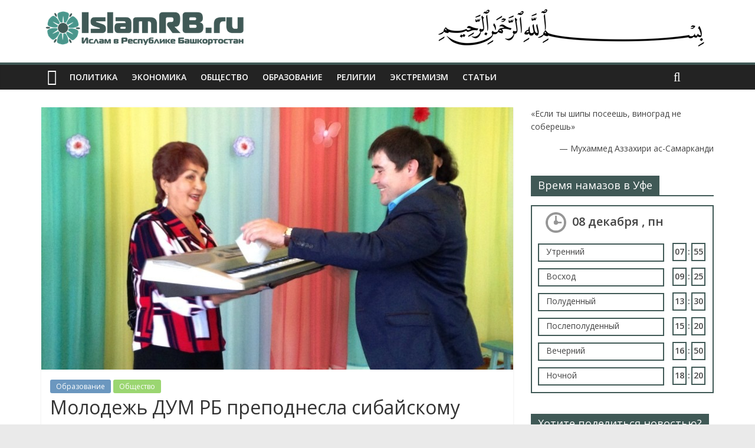

--- FILE ---
content_type: text/html; charset=UTF-8
request_url: http://islamrb.ru/%D0%BC%D0%BE%D0%BB%D0%BE%D0%B4%D0%B5%D0%B6%D1%8C-%D0%B4%D1%83%D0%BC-%D1%80%D0%B1-%D0%BF%D1%80%D0%B5%D0%BF%D0%BE%D0%B4%D0%BD%D0%B5%D1%81%D0%BB%D0%B0-%D1%81%D0%B8%D0%B1%D0%B0%D0%B9%D1%81%D0%BA%D0%BE/
body_size: 15354
content:
<!DOCTYPE html><html
dir="ltr" lang="ru-RU" prefix="og: https://ogp.me/ns#"><head><meta
charset="UTF-8" /><meta
name="viewport" content="width=device-width, initial-scale=1"><title>Молодежь ДУМ РБ преподнесла сибайскому детсаду синтезатор - Ислам в Республике Башкортостан, ислам уфа, время намаза уфа, время намаза в уфе</title><meta
name="description" content="Руководитель молодежного отдела Духовного управления мусульман Республики Башкортостан Тимур Валитов посетил детский сад «Ласточка», расположенный в селе Туяляс городского округа Сибай. Торжество проходило при поддержке Совета по государственно-конфессиональным отношениям при главе Республики Башкортостан. Поздравив детей и работников дошкольного учреждения с великим праздником Курбан-байрам, он преподнес детскому саду подарок от молодежного отдела ДУМ РБ – профессиональный музыкальный синтезатор." /><meta
name="robots" content="max-image-preview:large" /><meta
name="author" content="Григорий Плосков"/><link
rel="canonical" href="https://islamrb.ru/%d0%bc%d0%be%d0%bb%d0%be%d0%b4%d0%b5%d0%b6%d1%8c-%d0%b4%d1%83%d0%bc-%d1%80%d0%b1-%d0%bf%d1%80%d0%b5%d0%bf%d0%be%d0%b4%d0%bd%d0%b5%d1%81%d0%bb%d0%b0-%d1%81%d0%b8%d0%b1%d0%b0%d0%b9%d1%81%d0%ba%d0%be/" /><meta
name="generator" content="All in One SEO (AIOSEO) 4.9.1.1" /><meta
property="og:locale" content="ru_RU" /><meta
property="og:site_name" content="Ислам в Республике Башкортостан, ислам уфа, время намаза уфа, время намаза в уфе - ислам уфа, время намаза уфа, время намаза в уфе, курбан байрам, ураза байрам" /><meta
property="og:type" content="article" /><meta
property="og:title" content="Молодежь ДУМ РБ преподнесла сибайскому детсаду синтезатор - Ислам в Республике Башкортостан, ислам уфа, время намаза уфа, время намаза в уфе" /><meta
property="og:description" content="Руководитель молодежного отдела Духовного управления мусульман Республики Башкортостан Тимур Валитов посетил детский сад «Ласточка», расположенный в селе Туяляс городского округа Сибай. Торжество проходило при поддержке Совета по государственно-конфессиональным отношениям при главе Республики Башкортостан. Поздравив детей и работников дошкольного учреждения с великим праздником Курбан-байрам, он преподнес детскому саду подарок от молодежного отдела ДУМ РБ – профессиональный музыкальный синтезатор." /><meta
property="og:url" content="https://islamrb.ru/%d0%bc%d0%be%d0%bb%d0%be%d0%b4%d0%b5%d0%b6%d1%8c-%d0%b4%d1%83%d0%bc-%d1%80%d0%b1-%d0%bf%d1%80%d0%b5%d0%bf%d0%be%d0%b4%d0%bd%d0%b5%d1%81%d0%bb%d0%b0-%d1%81%d0%b8%d0%b1%d0%b0%d0%b9%d1%81%d0%ba%d0%be/" /><meta
property="article:published_time" content="2015-09-25T18:39:07+05:00" /><meta
property="article:modified_time" content="2015-09-25T18:39:07+05:00" /><meta
name="twitter:card" content="summary_large_image" /><meta
name="twitter:title" content="Молодежь ДУМ РБ преподнесла сибайскому детсаду синтезатор - Ислам в Республике Башкортостан, ислам уфа, время намаза уфа, время намаза в уфе" /><meta
name="twitter:description" content="Руководитель молодежного отдела Духовного управления мусульман Республики Башкортостан Тимур Валитов посетил детский сад «Ласточка», расположенный в селе Туяляс городского округа Сибай. Торжество проходило при поддержке Совета по государственно-конфессиональным отношениям при главе Республики Башкортостан. Поздравив детей и работников дошкольного учреждения с великим праздником Курбан-байрам, он преподнес детскому саду подарок от молодежного отдела ДУМ РБ – профессиональный музыкальный синтезатор." /> <script type="application/ld+json" class="aioseo-schema">
			{"@context":"https:\/\/schema.org","@graph":[{"@type":"BlogPosting","@id":"https:\/\/islamrb.ru\/%d0%bc%d0%be%d0%bb%d0%be%d0%b4%d0%b5%d0%b6%d1%8c-%d0%b4%d1%83%d0%bc-%d1%80%d0%b1-%d0%bf%d1%80%d0%b5%d0%bf%d0%be%d0%b4%d0%bd%d0%b5%d1%81%d0%bb%d0%b0-%d1%81%d0%b8%d0%b1%d0%b0%d0%b9%d1%81%d0%ba%d0%be\/#blogposting","name":"\u041c\u043e\u043b\u043e\u0434\u0435\u0436\u044c \u0414\u0423\u041c \u0420\u0411 \u043f\u0440\u0435\u043f\u043e\u0434\u043d\u0435\u0441\u043b\u0430 \u0441\u0438\u0431\u0430\u0439\u0441\u043a\u043e\u043c\u0443 \u0434\u0435\u0442\u0441\u0430\u0434\u0443 \u0441\u0438\u043d\u0442\u0435\u0437\u0430\u0442\u043e\u0440 - \u0418\u0441\u043b\u0430\u043c \u0432 \u0420\u0435\u0441\u043f\u0443\u0431\u043b\u0438\u043a\u0435 \u0411\u0430\u0448\u043a\u043e\u0440\u0442\u043e\u0441\u0442\u0430\u043d, \u0438\u0441\u043b\u0430\u043c \u0443\u0444\u0430, \u0432\u0440\u0435\u043c\u044f \u043d\u0430\u043c\u0430\u0437\u0430 \u0443\u0444\u0430, \u0432\u0440\u0435\u043c\u044f \u043d\u0430\u043c\u0430\u0437\u0430 \u0432 \u0443\u0444\u0435","headline":"\u041c\u043e\u043b\u043e\u0434\u0435\u0436\u044c \u0414\u0423\u041c \u0420\u0411 \u043f\u0440\u0435\u043f\u043e\u0434\u043d\u0435\u0441\u043b\u0430 \u0441\u0438\u0431\u0430\u0439\u0441\u043a\u043e\u043c\u0443 \u0434\u0435\u0442\u0441\u0430\u0434\u0443 \u0441\u0438\u043d\u0442\u0435\u0437\u0430\u0442\u043e\u0440","author":{"@id":"https:\/\/islamrb.ru\/author\/timur\/#author"},"publisher":{"@id":"https:\/\/islamrb.ru\/#organization"},"image":{"@type":"ImageObject","url":"https:\/\/islamrb.ru\/wp-content\/uploads\/2015\/09\/valitov_detsad.jpg","width":1280,"height":960},"datePublished":"2015-09-25T21:39:07+03:00","dateModified":"2015-09-25T21:39:07+03:00","inLanguage":"ru-RU","mainEntityOfPage":{"@id":"https:\/\/islamrb.ru\/%d0%bc%d0%be%d0%bb%d0%be%d0%b4%d0%b5%d0%b6%d1%8c-%d0%b4%d1%83%d0%bc-%d1%80%d0%b1-%d0%bf%d1%80%d0%b5%d0%bf%d0%be%d0%b4%d0%bd%d0%b5%d1%81%d0%bb%d0%b0-%d1%81%d0%b8%d0%b1%d0%b0%d0%b9%d1%81%d0%ba%d0%be\/#webpage"},"isPartOf":{"@id":"https:\/\/islamrb.ru\/%d0%bc%d0%be%d0%bb%d0%be%d0%b4%d0%b5%d0%b6%d1%8c-%d0%b4%d1%83%d0%bc-%d1%80%d0%b1-%d0%bf%d1%80%d0%b5%d0%bf%d0%be%d0%b4%d0%bd%d0%b5%d1%81%d0%bb%d0%b0-%d1%81%d0%b8%d0%b1%d0%b0%d0%b9%d1%81%d0%ba%d0%be\/#webpage"},"articleSection":"\u041e\u0431\u0440\u0430\u0437\u043e\u0432\u0430\u043d\u0438\u0435, \u041e\u0431\u0449\u0435\u0441\u0442\u0432\u043e, \u0434\u0435\u0442\u0438, \u0414\u0423\u041c \u0420\u0411, \u043c\u043e\u043b\u043e\u0434\u0435\u0436\u044c, \u043d\u0430\u0433\u0440\u0430\u0434\u044b"},{"@type":"BreadcrumbList","@id":"https:\/\/islamrb.ru\/%d0%bc%d0%be%d0%bb%d0%be%d0%b4%d0%b5%d0%b6%d1%8c-%d0%b4%d1%83%d0%bc-%d1%80%d0%b1-%d0%bf%d1%80%d0%b5%d0%bf%d0%be%d0%b4%d0%bd%d0%b5%d1%81%d0%bb%d0%b0-%d1%81%d0%b8%d0%b1%d0%b0%d0%b9%d1%81%d0%ba%d0%be\/#breadcrumblist","itemListElement":[{"@type":"ListItem","@id":"https:\/\/islamrb.ru#listItem","position":1,"name":"Home","item":"https:\/\/islamrb.ru","nextItem":{"@type":"ListItem","@id":"https:\/\/islamrb.ru\/category\/lenta\/#listItem","name":"\u041b\u0435\u043d\u0442\u0430"}},{"@type":"ListItem","@id":"https:\/\/islamrb.ru\/category\/lenta\/#listItem","position":2,"name":"\u041b\u0435\u043d\u0442\u0430","item":"https:\/\/islamrb.ru\/category\/lenta\/","nextItem":{"@type":"ListItem","@id":"https:\/\/islamrb.ru\/category\/lenta\/%d0%be%d0%b1%d1%89%d0%b5%d1%81%d1%82%d0%b2%d0%be\/#listItem","name":"\u041e\u0431\u0449\u0435\u0441\u0442\u0432\u043e"},"previousItem":{"@type":"ListItem","@id":"https:\/\/islamrb.ru#listItem","name":"Home"}},{"@type":"ListItem","@id":"https:\/\/islamrb.ru\/category\/lenta\/%d0%be%d0%b1%d1%89%d0%b5%d1%81%d1%82%d0%b2%d0%be\/#listItem","position":3,"name":"\u041e\u0431\u0449\u0435\u0441\u0442\u0432\u043e","item":"https:\/\/islamrb.ru\/category\/lenta\/%d0%be%d0%b1%d1%89%d0%b5%d1%81%d1%82%d0%b2%d0%be\/","nextItem":{"@type":"ListItem","@id":"https:\/\/islamrb.ru\/%d0%bc%d0%be%d0%bb%d0%be%d0%b4%d0%b5%d0%b6%d1%8c-%d0%b4%d1%83%d0%bc-%d1%80%d0%b1-%d0%bf%d1%80%d0%b5%d0%bf%d0%be%d0%b4%d0%bd%d0%b5%d1%81%d0%bb%d0%b0-%d1%81%d0%b8%d0%b1%d0%b0%d0%b9%d1%81%d0%ba%d0%be\/#listItem","name":"\u041c\u043e\u043b\u043e\u0434\u0435\u0436\u044c \u0414\u0423\u041c \u0420\u0411 \u043f\u0440\u0435\u043f\u043e\u0434\u043d\u0435\u0441\u043b\u0430 \u0441\u0438\u0431\u0430\u0439\u0441\u043a\u043e\u043c\u0443 \u0434\u0435\u0442\u0441\u0430\u0434\u0443 \u0441\u0438\u043d\u0442\u0435\u0437\u0430\u0442\u043e\u0440"},"previousItem":{"@type":"ListItem","@id":"https:\/\/islamrb.ru\/category\/lenta\/#listItem","name":"\u041b\u0435\u043d\u0442\u0430"}},{"@type":"ListItem","@id":"https:\/\/islamrb.ru\/%d0%bc%d0%be%d0%bb%d0%be%d0%b4%d0%b5%d0%b6%d1%8c-%d0%b4%d1%83%d0%bc-%d1%80%d0%b1-%d0%bf%d1%80%d0%b5%d0%bf%d0%be%d0%b4%d0%bd%d0%b5%d1%81%d0%bb%d0%b0-%d1%81%d0%b8%d0%b1%d0%b0%d0%b9%d1%81%d0%ba%d0%be\/#listItem","position":4,"name":"\u041c\u043e\u043b\u043e\u0434\u0435\u0436\u044c \u0414\u0423\u041c \u0420\u0411 \u043f\u0440\u0435\u043f\u043e\u0434\u043d\u0435\u0441\u043b\u0430 \u0441\u0438\u0431\u0430\u0439\u0441\u043a\u043e\u043c\u0443 \u0434\u0435\u0442\u0441\u0430\u0434\u0443 \u0441\u0438\u043d\u0442\u0435\u0437\u0430\u0442\u043e\u0440","previousItem":{"@type":"ListItem","@id":"https:\/\/islamrb.ru\/category\/lenta\/%d0%be%d0%b1%d1%89%d0%b5%d1%81%d1%82%d0%b2%d0%be\/#listItem","name":"\u041e\u0431\u0449\u0435\u0441\u0442\u0432\u043e"}}]},{"@type":"Organization","@id":"https:\/\/islamrb.ru\/#organization","name":"\u0418\u0441\u043b\u0430\u043c \u0432 \u0420\u0435\u0441\u043f\u0443\u0431\u043b\u0438\u043a\u0435 \u0411\u0430\u0448\u043a\u043e\u0440\u0442\u043e\u0441\u0442\u0430\u043d, \u0438\u0441\u043b\u0430\u043c \u0443\u0444\u0430, \u0432\u0440\u0435\u043c\u044f \u043d\u0430\u043c\u0430\u0437\u0430 \u0443\u0444\u0430, \u0432\u0440\u0435\u043c\u044f \u043d\u0430\u043c\u0430\u0437\u0430 \u0432 \u0443\u0444\u0435","description":"\u0438\u0441\u043b\u0430\u043c \u0443\u0444\u0430, \u0432\u0440\u0435\u043c\u044f \u043d\u0430\u043c\u0430\u0437\u0430 \u0443\u0444\u0430, \u0432\u0440\u0435\u043c\u044f \u043d\u0430\u043c\u0430\u0437\u0430 \u0432 \u0443\u0444\u0435, \u043a\u0443\u0440\u0431\u0430\u043d \u0431\u0430\u0439\u0440\u0430\u043c, \u0443\u0440\u0430\u0437\u0430 \u0431\u0430\u0439\u0440\u0430\u043c","url":"https:\/\/islamrb.ru\/"},{"@type":"Person","@id":"https:\/\/islamrb.ru\/author\/timur\/#author","url":"https:\/\/islamrb.ru\/author\/timur\/","name":"\u0413\u0440\u0438\u0433\u043e\u0440\u0438\u0439 \u041f\u043b\u043e\u0441\u043a\u043e\u0432","image":{"@type":"ImageObject","@id":"https:\/\/islamrb.ru\/%d0%bc%d0%be%d0%bb%d0%be%d0%b4%d0%b5%d0%b6%d1%8c-%d0%b4%d1%83%d0%bc-%d1%80%d0%b1-%d0%bf%d1%80%d0%b5%d0%bf%d0%be%d0%b4%d0%bd%d0%b5%d1%81%d0%bb%d0%b0-%d1%81%d0%b8%d0%b1%d0%b0%d0%b9%d1%81%d0%ba%d0%be\/#authorImage","url":"https:\/\/secure.gravatar.com\/avatar\/ea8de602de7e06c18d7a8d01b4c15586115af613275f399f51c0e9647537b9ce?s=96&d=mm&r=g","width":96,"height":96,"caption":"\u0413\u0440\u0438\u0433\u043e\u0440\u0438\u0439 \u041f\u043b\u043e\u0441\u043a\u043e\u0432"}},{"@type":"WebPage","@id":"https:\/\/islamrb.ru\/%d0%bc%d0%be%d0%bb%d0%be%d0%b4%d0%b5%d0%b6%d1%8c-%d0%b4%d1%83%d0%bc-%d1%80%d0%b1-%d0%bf%d1%80%d0%b5%d0%bf%d0%be%d0%b4%d0%bd%d0%b5%d1%81%d0%bb%d0%b0-%d1%81%d0%b8%d0%b1%d0%b0%d0%b9%d1%81%d0%ba%d0%be\/#webpage","url":"https:\/\/islamrb.ru\/%d0%bc%d0%be%d0%bb%d0%be%d0%b4%d0%b5%d0%b6%d1%8c-%d0%b4%d1%83%d0%bc-%d1%80%d0%b1-%d0%bf%d1%80%d0%b5%d0%bf%d0%be%d0%b4%d0%bd%d0%b5%d1%81%d0%bb%d0%b0-%d1%81%d0%b8%d0%b1%d0%b0%d0%b9%d1%81%d0%ba%d0%be\/","name":"\u041c\u043e\u043b\u043e\u0434\u0435\u0436\u044c \u0414\u0423\u041c \u0420\u0411 \u043f\u0440\u0435\u043f\u043e\u0434\u043d\u0435\u0441\u043b\u0430 \u0441\u0438\u0431\u0430\u0439\u0441\u043a\u043e\u043c\u0443 \u0434\u0435\u0442\u0441\u0430\u0434\u0443 \u0441\u0438\u043d\u0442\u0435\u0437\u0430\u0442\u043e\u0440 - \u0418\u0441\u043b\u0430\u043c \u0432 \u0420\u0435\u0441\u043f\u0443\u0431\u043b\u0438\u043a\u0435 \u0411\u0430\u0448\u043a\u043e\u0440\u0442\u043e\u0441\u0442\u0430\u043d, \u0438\u0441\u043b\u0430\u043c \u0443\u0444\u0430, \u0432\u0440\u0435\u043c\u044f \u043d\u0430\u043c\u0430\u0437\u0430 \u0443\u0444\u0430, \u0432\u0440\u0435\u043c\u044f \u043d\u0430\u043c\u0430\u0437\u0430 \u0432 \u0443\u0444\u0435","description":"\u0420\u0443\u043a\u043e\u0432\u043e\u0434\u0438\u0442\u0435\u043b\u044c \u043c\u043e\u043b\u043e\u0434\u0435\u0436\u043d\u043e\u0433\u043e \u043e\u0442\u0434\u0435\u043b\u0430 \u0414\u0443\u0445\u043e\u0432\u043d\u043e\u0433\u043e \u0443\u043f\u0440\u0430\u0432\u043b\u0435\u043d\u0438\u044f \u043c\u0443\u0441\u0443\u043b\u044c\u043c\u0430\u043d \u0420\u0435\u0441\u043f\u0443\u0431\u043b\u0438\u043a\u0438 \u0411\u0430\u0448\u043a\u043e\u0440\u0442\u043e\u0441\u0442\u0430\u043d \u0422\u0438\u043c\u0443\u0440 \u0412\u0430\u043b\u0438\u0442\u043e\u0432 \u043f\u043e\u0441\u0435\u0442\u0438\u043b \u0434\u0435\u0442\u0441\u043a\u0438\u0439 \u0441\u0430\u0434 \u00ab\u041b\u0430\u0441\u0442\u043e\u0447\u043a\u0430\u00bb, \u0440\u0430\u0441\u043f\u043e\u043b\u043e\u0436\u0435\u043d\u043d\u044b\u0439 \u0432 \u0441\u0435\u043b\u0435 \u0422\u0443\u044f\u043b\u044f\u0441 \u0433\u043e\u0440\u043e\u0434\u0441\u043a\u043e\u0433\u043e \u043e\u043a\u0440\u0443\u0433\u0430 \u0421\u0438\u0431\u0430\u0439. \u0422\u043e\u0440\u0436\u0435\u0441\u0442\u0432\u043e \u043f\u0440\u043e\u0445\u043e\u0434\u0438\u043b\u043e \u043f\u0440\u0438 \u043f\u043e\u0434\u0434\u0435\u0440\u0436\u043a\u0435 \u0421\u043e\u0432\u0435\u0442\u0430 \u043f\u043e \u0433\u043e\u0441\u0443\u0434\u0430\u0440\u0441\u0442\u0432\u0435\u043d\u043d\u043e-\u043a\u043e\u043d\u0444\u0435\u0441\u0441\u0438\u043e\u043d\u0430\u043b\u044c\u043d\u044b\u043c \u043e\u0442\u043d\u043e\u0448\u0435\u043d\u0438\u044f\u043c \u043f\u0440\u0438 \u0433\u043b\u0430\u0432\u0435 \u0420\u0435\u0441\u043f\u0443\u0431\u043b\u0438\u043a\u0438 \u0411\u0430\u0448\u043a\u043e\u0440\u0442\u043e\u0441\u0442\u0430\u043d. \u041f\u043e\u0437\u0434\u0440\u0430\u0432\u0438\u0432 \u0434\u0435\u0442\u0435\u0439 \u0438 \u0440\u0430\u0431\u043e\u0442\u043d\u0438\u043a\u043e\u0432 \u0434\u043e\u0448\u043a\u043e\u043b\u044c\u043d\u043e\u0433\u043e \u0443\u0447\u0440\u0435\u0436\u0434\u0435\u043d\u0438\u044f \u0441 \u0432\u0435\u043b\u0438\u043a\u0438\u043c \u043f\u0440\u0430\u0437\u0434\u043d\u0438\u043a\u043e\u043c \u041a\u0443\u0440\u0431\u0430\u043d-\u0431\u0430\u0439\u0440\u0430\u043c, \u043e\u043d \u043f\u0440\u0435\u043f\u043e\u0434\u043d\u0435\u0441 \u0434\u0435\u0442\u0441\u043a\u043e\u043c\u0443 \u0441\u0430\u0434\u0443 \u043f\u043e\u0434\u0430\u0440\u043e\u043a \u043e\u0442 \u043c\u043e\u043b\u043e\u0434\u0435\u0436\u043d\u043e\u0433\u043e \u043e\u0442\u0434\u0435\u043b\u0430 \u0414\u0423\u041c \u0420\u0411 \u2013 \u043f\u0440\u043e\u0444\u0435\u0441\u0441\u0438\u043e\u043d\u0430\u043b\u044c\u043d\u044b\u0439 \u043c\u0443\u0437\u044b\u043a\u0430\u043b\u044c\u043d\u044b\u0439 \u0441\u0438\u043d\u0442\u0435\u0437\u0430\u0442\u043e\u0440.","inLanguage":"ru-RU","isPartOf":{"@id":"https:\/\/islamrb.ru\/#website"},"breadcrumb":{"@id":"https:\/\/islamrb.ru\/%d0%bc%d0%be%d0%bb%d0%be%d0%b4%d0%b5%d0%b6%d1%8c-%d0%b4%d1%83%d0%bc-%d1%80%d0%b1-%d0%bf%d1%80%d0%b5%d0%bf%d0%be%d0%b4%d0%bd%d0%b5%d1%81%d0%bb%d0%b0-%d1%81%d0%b8%d0%b1%d0%b0%d0%b9%d1%81%d0%ba%d0%be\/#breadcrumblist"},"author":{"@id":"https:\/\/islamrb.ru\/author\/timur\/#author"},"creator":{"@id":"https:\/\/islamrb.ru\/author\/timur\/#author"},"image":{"@type":"ImageObject","url":"https:\/\/islamrb.ru\/wp-content\/uploads\/2015\/09\/valitov_detsad.jpg","@id":"https:\/\/islamrb.ru\/%d0%bc%d0%be%d0%bb%d0%be%d0%b4%d0%b5%d0%b6%d1%8c-%d0%b4%d1%83%d0%bc-%d1%80%d0%b1-%d0%bf%d1%80%d0%b5%d0%bf%d0%be%d0%b4%d0%bd%d0%b5%d1%81%d0%bb%d0%b0-%d1%81%d0%b8%d0%b1%d0%b0%d0%b9%d1%81%d0%ba%d0%be\/#mainImage","width":1280,"height":960},"primaryImageOfPage":{"@id":"https:\/\/islamrb.ru\/%d0%bc%d0%be%d0%bb%d0%be%d0%b4%d0%b5%d0%b6%d1%8c-%d0%b4%d1%83%d0%bc-%d1%80%d0%b1-%d0%bf%d1%80%d0%b5%d0%bf%d0%be%d0%b4%d0%bd%d0%b5%d1%81%d0%bb%d0%b0-%d1%81%d0%b8%d0%b1%d0%b0%d0%b9%d1%81%d0%ba%d0%be\/#mainImage"},"datePublished":"2015-09-25T21:39:07+03:00","dateModified":"2015-09-25T21:39:07+03:00"},{"@type":"WebSite","@id":"https:\/\/islamrb.ru\/#website","url":"https:\/\/islamrb.ru\/","name":"\u0418\u0441\u043b\u0430\u043c \u0432 \u0420\u0435\u0441\u043f\u0443\u0431\u043b\u0438\u043a\u0435 \u0411\u0430\u0448\u043a\u043e\u0440\u0442\u043e\u0441\u0442\u0430\u043d, \u0438\u0441\u043b\u0430\u043c \u0443\u0444\u0430, \u0432\u0440\u0435\u043c\u044f \u043d\u0430\u043c\u0430\u0437\u0430 \u0443\u0444\u0430, \u0432\u0440\u0435\u043c\u044f \u043d\u0430\u043c\u0430\u0437\u0430 \u0432 \u0443\u0444\u0435","description":"\u0438\u0441\u043b\u0430\u043c \u0443\u0444\u0430, \u0432\u0440\u0435\u043c\u044f \u043d\u0430\u043c\u0430\u0437\u0430 \u0443\u0444\u0430, \u0432\u0440\u0435\u043c\u044f \u043d\u0430\u043c\u0430\u0437\u0430 \u0432 \u0443\u0444\u0435, \u043a\u0443\u0440\u0431\u0430\u043d \u0431\u0430\u0439\u0440\u0430\u043c, \u0443\u0440\u0430\u0437\u0430 \u0431\u0430\u0439\u0440\u0430\u043c","inLanguage":"ru-RU","publisher":{"@id":"https:\/\/islamrb.ru\/#organization"}}]}
		</script> <link
rel='dns-prefetch' href='//static.addtoany.com' /><link
rel='dns-prefetch' href='//fonts.googleapis.com' /><link
rel="alternate" type="application/rss+xml" title="Ислам в Республике Башкортостан, ислам уфа, время намаза уфа, время намаза в уфе &raquo; Лента" href="https://islamrb.ru/feed/" /><link
rel="alternate" type="application/rss+xml" title="Ислам в Республике Башкортостан, ислам уфа, время намаза уфа, время намаза в уфе &raquo; Лента комментариев" href="https://islamrb.ru/comments/feed/" /><link
rel="alternate" title="oEmbed (JSON)" type="application/json+oembed" href="https://islamrb.ru/wp-json/oembed/1.0/embed?url=https%3A%2F%2Fislamrb.ru%2F%25d0%25bc%25d0%25be%25d0%25bb%25d0%25be%25d0%25b4%25d0%25b5%25d0%25b6%25d1%258c-%25d0%25b4%25d1%2583%25d0%25bc-%25d1%2580%25d0%25b1-%25d0%25bf%25d1%2580%25d0%25b5%25d0%25bf%25d0%25be%25d0%25b4%25d0%25bd%25d0%25b5%25d1%2581%25d0%25bb%25d0%25b0-%25d1%2581%25d0%25b8%25d0%25b1%25d0%25b0%25d0%25b9%25d1%2581%25d0%25ba%25d0%25be%2F" /><link
rel="alternate" title="oEmbed (XML)" type="text/xml+oembed" href="https://islamrb.ru/wp-json/oembed/1.0/embed?url=https%3A%2F%2Fislamrb.ru%2F%25d0%25bc%25d0%25be%25d0%25bb%25d0%25be%25d0%25b4%25d0%25b5%25d0%25b6%25d1%258c-%25d0%25b4%25d1%2583%25d0%25bc-%25d1%2580%25d0%25b1-%25d0%25bf%25d1%2580%25d0%25b5%25d0%25bf%25d0%25be%25d0%25b4%25d0%25bd%25d0%25b5%25d1%2581%25d0%25bb%25d0%25b0-%25d1%2581%25d0%25b8%25d0%25b1%25d0%25b0%25d0%25b9%25d1%2581%25d0%25ba%25d0%25be%2F&#038;format=xml" /> <script>var wpo_server_info_css={"user_agent":"Mozilla\/5.0 (Macintosh; Intel Mac OS X 13_5) AppleWebKit\/537.36 (KHTML, like Gecko) Chrome\/126.0.0.0 Safari\/537.36"}
var wpo_min99611e0b=document.createElement("link");wpo_min99611e0b.rel="stylesheet",wpo_min99611e0b.type="text/css",wpo_min99611e0b.media="async",wpo_min99611e0b.href="https://islamrb.ru/wp-content/themes/colormag/fontawesome/css/font-awesome.css",wpo_min99611e0b.onload=function(){wpo_min99611e0b.media="all"},document.getElementsByTagName("head")[0].appendChild(wpo_min99611e0b)</script> <link
rel="preload" href="https://fonts.googleapis.com/css2?family=Open+Sans:ital,wght@0,400;0,600&#038;display=swap" as="style" media="all" onload="this.onload=null;this.rel='stylesheet'"><link
rel="stylesheet" href="https://fonts.googleapis.com/css2?family=Open+Sans:ital,wght@0,400;0,600&#038;display=swap" media="all">
<noscript><link
rel="stylesheet" href="https://fonts.googleapis.com/css2?family=Open+Sans:ital,wght@0,400;0,600&#038;display=swap" media="all"></noscript>
<!--[if IE]><link
rel="stylesheet" href="https://fonts.googleapis.com/css2?family=Open+Sans:ital,wght@0,400;0,600&#038;display=swap" media="all"><![endif]--><style id='wp-img-auto-sizes-contain-inline-css' type='text/css'>img:is([sizes=auto i],[sizes^="auto," i]){contain-intrinsic-size:3000px 1500px}</style><style id='wp-block-library-inline-css' type='text/css'>:root{--wp-block-synced-color:#7a00df;--wp-block-synced-color--rgb:122,0,223;--wp-bound-block-color:var(--wp-block-synced-color);--wp-editor-canvas-background:#ddd;--wp-admin-theme-color:#007cba;--wp-admin-theme-color--rgb:0,124,186;--wp-admin-theme-color-darker-10:#006ba1;--wp-admin-theme-color-darker-10--rgb:0,107,160.5;--wp-admin-theme-color-darker-20:#005a87;--wp-admin-theme-color-darker-20--rgb:0,90,135;--wp-admin-border-width-focus:2px}@media (min-resolution:192dpi){:root{--wp-admin-border-width-focus:1.5px}}.wp-element-button{cursor:pointer}:root .has-very-light-gray-background-color{background-color:#eee}:root .has-very-dark-gray-background-color{background-color:#313131}:root .has-very-light-gray-color{color:#eee}:root .has-very-dark-gray-color{color:#313131}:root .has-vivid-green-cyan-to-vivid-cyan-blue-gradient-background{background:linear-gradient(135deg,#00d084,#0693e3)}:root .has-purple-crush-gradient-background{background:linear-gradient(135deg,#34e2e4,#4721fb 50%,#ab1dfe)}:root .has-hazy-dawn-gradient-background{background:linear-gradient(135deg,#faaca8,#dad0ec)}:root .has-subdued-olive-gradient-background{background:linear-gradient(135deg,#fafae1,#67a671)}:root .has-atomic-cream-gradient-background{background:linear-gradient(135deg,#fdd79a,#004a59)}:root .has-nightshade-gradient-background{background:linear-gradient(135deg,#330968,#31cdcf)}:root .has-midnight-gradient-background{background:linear-gradient(135deg,#020381,#2874fc)}:root{--wp--preset--font-size--normal:16px;--wp--preset--font-size--huge:42px}.has-regular-font-size{font-size:1em}.has-larger-font-size{font-size:2.625em}.has-normal-font-size{font-size:var(--wp--preset--font-size--normal)}.has-huge-font-size{font-size:var(--wp--preset--font-size--huge)}.has-text-align-center{text-align:center}.has-text-align-left{text-align:left}.has-text-align-right{text-align:right}.has-fit-text{white-space:nowrap!important}#end-resizable-editor-section{display:none}.aligncenter{clear:both}.items-justified-left{justify-content:flex-start}.items-justified-center{justify-content:center}.items-justified-right{justify-content:flex-end}.items-justified-space-between{justify-content:space-between}.screen-reader-text{border:0;clip-path:inset(50%);height:1px;margin:-1px;overflow:hidden;padding:0;position:absolute;width:1px;word-wrap:normal!important}.screen-reader-text:focus{background-color:#ddd;clip-path:none;color:#444;display:block;font-size:1em;height:auto;left:5px;line-height:normal;padding:15px 23px 14px;text-decoration:none;top:5px;width:auto;z-index:100000}html :where(.has-border-color){border-style:solid}html :where([style*=border-top-color]){border-top-style:solid}html :where([style*=border-right-color]){border-right-style:solid}html :where([style*=border-bottom-color]){border-bottom-style:solid}html :where([style*=border-left-color]){border-left-style:solid}html :where([style*=border-width]){border-style:solid}html :where([style*=border-top-width]){border-top-style:solid}html :where([style*=border-right-width]){border-right-style:solid}html :where([style*=border-bottom-width]){border-bottom-style:solid}html :where([style*=border-left-width]){border-left-style:solid}html :where(img[class*=wp-image-]){height:auto;max-width:100%}:where(figure){margin:0 0 1em}html :where(.is-position-sticky){--wp-admin--admin-bar--position-offset:var(--wp-admin--admin-bar--height,0px)}@media screen and (max-width:600px){html :where(.is-position-sticky){--wp-admin--admin-bar--position-offset:0px}}</style><style id='global-styles-inline-css' type='text/css'>:root{--wp--preset--aspect-ratio--square:1;--wp--preset--aspect-ratio--4-3:4/3;--wp--preset--aspect-ratio--3-4:3/4;--wp--preset--aspect-ratio--3-2:3/2;--wp--preset--aspect-ratio--2-3:2/3;--wp--preset--aspect-ratio--16-9:16/9;--wp--preset--aspect-ratio--9-16:9/16;--wp--preset--color--black:#000000;--wp--preset--color--cyan-bluish-gray:#abb8c3;--wp--preset--color--white:#ffffff;--wp--preset--color--pale-pink:#f78da7;--wp--preset--color--vivid-red:#cf2e2e;--wp--preset--color--luminous-vivid-orange:#ff6900;--wp--preset--color--luminous-vivid-amber:#fcb900;--wp--preset--color--light-green-cyan:#7bdcb5;--wp--preset--color--vivid-green-cyan:#00d084;--wp--preset--color--pale-cyan-blue:#8ed1fc;--wp--preset--color--vivid-cyan-blue:#0693e3;--wp--preset--color--vivid-purple:#9b51e0;--wp--preset--gradient--vivid-cyan-blue-to-vivid-purple:linear-gradient(135deg,rgb(6,147,227) 0%,rgb(155,81,224) 100%);--wp--preset--gradient--light-green-cyan-to-vivid-green-cyan:linear-gradient(135deg,rgb(122,220,180) 0%,rgb(0,208,130) 100%);--wp--preset--gradient--luminous-vivid-amber-to-luminous-vivid-orange:linear-gradient(135deg,rgb(252,185,0) 0%,rgb(255,105,0) 100%);--wp--preset--gradient--luminous-vivid-orange-to-vivid-red:linear-gradient(135deg,rgb(255,105,0) 0%,rgb(207,46,46) 100%);--wp--preset--gradient--very-light-gray-to-cyan-bluish-gray:linear-gradient(135deg,rgb(238,238,238) 0%,rgb(169,184,195) 100%);--wp--preset--gradient--cool-to-warm-spectrum:linear-gradient(135deg,rgb(74,234,220) 0%,rgb(151,120,209) 20%,rgb(207,42,186) 40%,rgb(238,44,130) 60%,rgb(251,105,98) 80%,rgb(254,248,76) 100%);--wp--preset--gradient--blush-light-purple:linear-gradient(135deg,rgb(255,206,236) 0%,rgb(152,150,240) 100%);--wp--preset--gradient--blush-bordeaux:linear-gradient(135deg,rgb(254,205,165) 0%,rgb(254,45,45) 50%,rgb(107,0,62) 100%);--wp--preset--gradient--luminous-dusk:linear-gradient(135deg,rgb(255,203,112) 0%,rgb(199,81,192) 50%,rgb(65,88,208) 100%);--wp--preset--gradient--pale-ocean:linear-gradient(135deg,rgb(255,245,203) 0%,rgb(182,227,212) 50%,rgb(51,167,181) 100%);--wp--preset--gradient--electric-grass:linear-gradient(135deg,rgb(202,248,128) 0%,rgb(113,206,126) 100%);--wp--preset--gradient--midnight:linear-gradient(135deg,rgb(2,3,129) 0%,rgb(40,116,252) 100%);--wp--preset--font-size--small:13px;--wp--preset--font-size--medium:20px;--wp--preset--font-size--large:36px;--wp--preset--font-size--x-large:42px;--wp--preset--spacing--20:0.44rem;--wp--preset--spacing--30:0.67rem;--wp--preset--spacing--40:1rem;--wp--preset--spacing--50:1.5rem;--wp--preset--spacing--60:2.25rem;--wp--preset--spacing--70:3.38rem;--wp--preset--spacing--80:5.06rem;--wp--preset--shadow--natural:6px 6px 9px rgba(0, 0, 0, 0.2);--wp--preset--shadow--deep:12px 12px 50px rgba(0, 0, 0, 0.4);--wp--preset--shadow--sharp:6px 6px 0px rgba(0, 0, 0, 0.2);--wp--preset--shadow--outlined:6px 6px 0px -3px rgb(255, 255, 255), 6px 6px rgb(0, 0, 0);--wp--preset--shadow--crisp:6px 6px 0px rgb(0, 0, 0)}:where(.is-layout-flex){gap:.5em}:where(.is-layout-grid){gap:.5em}body .is-layout-flex{display:flex}.is-layout-flex{flex-wrap:wrap;align-items:center}.is-layout-flex>:is(*,div){margin:0}body .is-layout-grid{display:grid}.is-layout-grid>:is(*,div){margin:0}:where(.wp-block-columns.is-layout-flex){gap:2em}:where(.wp-block-columns.is-layout-grid){gap:2em}:where(.wp-block-post-template.is-layout-flex){gap:1.25em}:where(.wp-block-post-template.is-layout-grid){gap:1.25em}.has-black-color{color:var(--wp--preset--color--black)!important}.has-cyan-bluish-gray-color{color:var(--wp--preset--color--cyan-bluish-gray)!important}.has-white-color{color:var(--wp--preset--color--white)!important}.has-pale-pink-color{color:var(--wp--preset--color--pale-pink)!important}.has-vivid-red-color{color:var(--wp--preset--color--vivid-red)!important}.has-luminous-vivid-orange-color{color:var(--wp--preset--color--luminous-vivid-orange)!important}.has-luminous-vivid-amber-color{color:var(--wp--preset--color--luminous-vivid-amber)!important}.has-light-green-cyan-color{color:var(--wp--preset--color--light-green-cyan)!important}.has-vivid-green-cyan-color{color:var(--wp--preset--color--vivid-green-cyan)!important}.has-pale-cyan-blue-color{color:var(--wp--preset--color--pale-cyan-blue)!important}.has-vivid-cyan-blue-color{color:var(--wp--preset--color--vivid-cyan-blue)!important}.has-vivid-purple-color{color:var(--wp--preset--color--vivid-purple)!important}.has-black-background-color{background-color:var(--wp--preset--color--black)!important}.has-cyan-bluish-gray-background-color{background-color:var(--wp--preset--color--cyan-bluish-gray)!important}.has-white-background-color{background-color:var(--wp--preset--color--white)!important}.has-pale-pink-background-color{background-color:var(--wp--preset--color--pale-pink)!important}.has-vivid-red-background-color{background-color:var(--wp--preset--color--vivid-red)!important}.has-luminous-vivid-orange-background-color{background-color:var(--wp--preset--color--luminous-vivid-orange)!important}.has-luminous-vivid-amber-background-color{background-color:var(--wp--preset--color--luminous-vivid-amber)!important}.has-light-green-cyan-background-color{background-color:var(--wp--preset--color--light-green-cyan)!important}.has-vivid-green-cyan-background-color{background-color:var(--wp--preset--color--vivid-green-cyan)!important}.has-pale-cyan-blue-background-color{background-color:var(--wp--preset--color--pale-cyan-blue)!important}.has-vivid-cyan-blue-background-color{background-color:var(--wp--preset--color--vivid-cyan-blue)!important}.has-vivid-purple-background-color{background-color:var(--wp--preset--color--vivid-purple)!important}.has-black-border-color{border-color:var(--wp--preset--color--black)!important}.has-cyan-bluish-gray-border-color{border-color:var(--wp--preset--color--cyan-bluish-gray)!important}.has-white-border-color{border-color:var(--wp--preset--color--white)!important}.has-pale-pink-border-color{border-color:var(--wp--preset--color--pale-pink)!important}.has-vivid-red-border-color{border-color:var(--wp--preset--color--vivid-red)!important}.has-luminous-vivid-orange-border-color{border-color:var(--wp--preset--color--luminous-vivid-orange)!important}.has-luminous-vivid-amber-border-color{border-color:var(--wp--preset--color--luminous-vivid-amber)!important}.has-light-green-cyan-border-color{border-color:var(--wp--preset--color--light-green-cyan)!important}.has-vivid-green-cyan-border-color{border-color:var(--wp--preset--color--vivid-green-cyan)!important}.has-pale-cyan-blue-border-color{border-color:var(--wp--preset--color--pale-cyan-blue)!important}.has-vivid-cyan-blue-border-color{border-color:var(--wp--preset--color--vivid-cyan-blue)!important}.has-vivid-purple-border-color{border-color:var(--wp--preset--color--vivid-purple)!important}.has-vivid-cyan-blue-to-vivid-purple-gradient-background{background:var(--wp--preset--gradient--vivid-cyan-blue-to-vivid-purple)!important}.has-light-green-cyan-to-vivid-green-cyan-gradient-background{background:var(--wp--preset--gradient--light-green-cyan-to-vivid-green-cyan)!important}.has-luminous-vivid-amber-to-luminous-vivid-orange-gradient-background{background:var(--wp--preset--gradient--luminous-vivid-amber-to-luminous-vivid-orange)!important}.has-luminous-vivid-orange-to-vivid-red-gradient-background{background:var(--wp--preset--gradient--luminous-vivid-orange-to-vivid-red)!important}.has-very-light-gray-to-cyan-bluish-gray-gradient-background{background:var(--wp--preset--gradient--very-light-gray-to-cyan-bluish-gray)!important}.has-cool-to-warm-spectrum-gradient-background{background:var(--wp--preset--gradient--cool-to-warm-spectrum)!important}.has-blush-light-purple-gradient-background{background:var(--wp--preset--gradient--blush-light-purple)!important}.has-blush-bordeaux-gradient-background{background:var(--wp--preset--gradient--blush-bordeaux)!important}.has-luminous-dusk-gradient-background{background:var(--wp--preset--gradient--luminous-dusk)!important}.has-pale-ocean-gradient-background{background:var(--wp--preset--gradient--pale-ocean)!important}.has-electric-grass-gradient-background{background:var(--wp--preset--gradient--electric-grass)!important}.has-midnight-gradient-background{background:var(--wp--preset--gradient--midnight)!important}.has-small-font-size{font-size:var(--wp--preset--font-size--small)!important}.has-medium-font-size{font-size:var(--wp--preset--font-size--medium)!important}.has-large-font-size{font-size:var(--wp--preset--font-size--large)!important}.has-x-large-font-size{font-size:var(--wp--preset--font-size--x-large)!important}</style><style id='classic-theme-styles-inline-css' type='text/css'>
/*! This file is auto-generated */
.wp-block-button__link{color:#fff;background-color:#32373c;border-radius:9999px;box-shadow:none;text-decoration:none;padding:calc(.667em + 2px) calc(1.333em + 2px);font-size:1.125em}.wp-block-file__button{background:#32373c;color:#fff;text-decoration:none}</style><link
rel='stylesheet' id='wpo_min-header-0-css' href='https://islamrb.ru/wp-content/cache/wpo-minify/1765211285/assets/wpo-minify-header-5f872f55.min.css' type='text/css' media='all' /> <script type="text/javascript" id="addtoany-core-js-before">window.a2a_config=window.a2a_config||{};a2a_config.callbacks=[];a2a_config.overlays=[];a2a_config.templates={};a2a_localize={Share:"Отправить",Save:"Сохранить",Subscribe:"Подписаться",Email:"E-mail",Bookmark:"В закладки!",ShowAll:"Показать все",ShowLess:"Показать остальное",FindServices:"Найти сервис(ы)",FindAnyServiceToAddTo:"Найти сервис и добавить",PoweredBy:"Работает на",ShareViaEmail:"Поделиться по электронной почте",SubscribeViaEmail:"Подписаться по электронной почте",BookmarkInYourBrowser:"Добавить в закладки",BookmarkInstructions:"Нажмите Ctrl+D или \u2318+D, чтобы добавить страницу в закладки",AddToYourFavorites:"Добавить в Избранное",SendFromWebOrProgram:"Отправлять с любого email-адреса или email-программы",EmailProgram:"Почтовая программа",More:"Подробнее&#8230;",ThanksForSharing:"Спасибо, что поделились!",ThanksForFollowing:"Спасибо за подписку!"}</script> <script type="text/javascript" defer src="https://static.addtoany.com/menu/page.js" id="addtoany-core-js"></script> <script type="text/javascript" id="wpo_min-header-1-js-extra">var quotescollectionAjax={"ajaxUrl":"https://islamrb.ru/wp-admin/admin-ajax.php","nonce":"3323ac730c","nextQuote":"Next quote \u00bb","loading":"\u0441\u0435\u043a\u0443\u043d\u0434\u043e\u0447\u043a\u0443...","error":"\u041e\u0448\u0438\u0431\u043a\u0430 \u0441\u043e\u0437\u0434\u0430\u043d\u0438\u044f \u0446\u0438\u0442\u0430\u0442\u044b","autoRefreshMax":"20","autoRefreshCount":"0"}</script> <script type="text/javascript" src="https://islamrb.ru/wp-content/cache/wpo-minify/1765211285/assets/wpo-minify-header-ba092f08.min.js" id="wpo_min-header-1-js"></script> <link
rel="https://api.w.org/" href="https://islamrb.ru/wp-json/" /><link
rel="alternate" title="JSON" type="application/json" href="https://islamrb.ru/wp-json/wp/v2/posts/6258" /><link
rel="EditURI" type="application/rsd+xml" title="RSD" href="https://islamrb.ru/xmlrpc.php?rsd" /><link
rel='shortlink' href='https://islamrb.ru/?p=6258' /><link
rel="shortcut icon" href="https://islamrb.ru/wp-content/uploads/2015/07/favicon.ico.png" type="image/x-icon" /><style type="text/css">.colormag-button,blockquote,button,input[type=reset],input[type=button],input[type=submit]{background-color:#405956}#site-title a,.next a:hover,.previous a:hover,.social-links i.fa:hover,a{color:#405956}.fa.search-top:hover{background-color:#405956}#site-navigation{border-top:4px solid #405956}.home-icon.front_page_on,.main-navigation a:hover,.main-navigation ul li ul li a:hover,.main-navigation ul li ul li:hover>a,.main-navigation ul li.current-menu-ancestor>a,.main-navigation ul li.current-menu-item ul li a:hover,.main-navigation ul li.current-menu-item>a,.main-navigation ul li.current_page_ancestor>a,.main-navigation ul li.current_page_item>a,.main-navigation ul li:hover>a,.main-small-navigation li a:hover,.site-header .menu-toggle:hover{background-color:#405956}.main-small-navigation .current-menu-item>a,.main-small-navigation .current_page_item>a{background:#405956}.promo-button-area a:hover{border:2px solid #405956;background-color:#405956}#content .wp-pagenavi .current,#content .wp-pagenavi a:hover,.format-link .entry-content a,.pagination span{background-color:#405956}.pagination a span:hover{color:#405956;border-color:#405956}#content .comments-area a.comment-edit-link:hover,#content .comments-area a.comment-permalink:hover,#content .comments-area article header cite a:hover,.comments-area .comment-author-link a:hover{color:#405956}.comments-area .comment-author-link span{background-color:#405956}.comment .comment-reply-link:hover,.nav-next a,.nav-previous a{color:#405956}#secondary .widget-title{border-bottom:2px solid #405956}#secondary .widget-title span{background-color:#405956}.footer-widgets-area .widget-title{border-bottom:2px solid #405956}.footer-widgets-area .widget-title span{background-color:#405956}.footer-widgets-area a:hover{color:#405956}.advertisement_above_footer .widget-title{border-bottom:2px solid #405956}.advertisement_above_footer .widget-title span{background-color:#405956}a#scroll-up i{color:#405956}.page-header .page-title{border-bottom:2px solid #405956}#content .post .article-content .above-entry-meta .cat-links a,.page-header .page-title span{background-color:#405956}#content .post .article-content .entry-title a:hover,.entry-meta .byline i,.entry-meta .cat-links i,.entry-meta a,.post .entry-title a:hover,.search .entry-title a:hover{color:#405956}.entry-meta .post-format i{background-color:#405956}.entry-meta .comments-link a:hover,.entry-meta .edit-link a:hover,.entry-meta .posted-on a:hover,.entry-meta .tag-links a:hover,.single #content .tags a:hover{color:#405956}.more-link,.no-post-thumbnail{background-color:#405956}.post-box .entry-meta .cat-links a:hover,.post-box .entry-meta .posted-on a:hover,.post.post-box .entry-title a:hover{color:#405956}.widget_featured_slider .slide-content .above-entry-meta .cat-links a{background-color:#405956}.widget_featured_slider .slide-content .below-entry-meta .byline a:hover,.widget_featured_slider .slide-content .below-entry-meta .comments a:hover,.widget_featured_slider .slide-content .below-entry-meta .posted-on a:hover,.widget_featured_slider .slide-content .entry-title a:hover{color:#405956}.widget_highlighted_posts .article-content .above-entry-meta .cat-links a{background-color:#405956}.byline a:hover,.comments a:hover,.edit-link a:hover,.posted-on a:hover,.tag-links a:hover,.widget_highlighted_posts .article-content .below-entry-meta .byline a:hover,.widget_highlighted_posts .article-content .below-entry-meta .comments a:hover,.widget_highlighted_posts .article-content .below-entry-meta .posted-on a:hover,.widget_highlighted_posts .article-content .entry-title a:hover{color:#405956}.widget_featured_posts .article-content .above-entry-meta .cat-links a{background-color:#405956}.widget_featured_posts .article-content .entry-title a:hover{color:#405956}.widget_featured_posts .widget-title{border-bottom:2px solid #405956}.widget_featured_posts .widget-title span{background-color:#405956}.related-posts-main-title .fa,.single-related-posts .article-content .entry-title a:hover{color:#405956}</style></head><body
class="wp-singular post-template-default single single-post postid-6258 single-format-standard wp-theme-colormag  wide"><div
id="page" class="hfeed site"><header
id="masthead" class="site-header clearfix"><div
id="header-text-nav-container" class="clearfix"><div
class="inner-wrap"><div
id="header-text-nav-wrap" class="clearfix"><div
id="header-left-section"><div
id="header-logo-image"><a
href="https://islamrb.ru/" title="Ислам в Республике Башкортостан, ислам уфа, время намаза уфа, время намаза в уфе" rel="home"><img
src="https://islamrb.ru/wp-content/uploads/2015/07/logo1.png" alt="Ислам в Республике Башкортостан, ислам уфа, время намаза уфа, время намаза в уфе"></a></div></div><div
id="header-right-section"><div
id="header-right-sidebar" class="clearfix"><aside
id="text-9" class="widget widget_text clearfix"><div
class="textwidget"><img
src="https://islamrb.ru/wp-content/uploads/2016/10/basmala.png"></div></aside></div></div></div></div><nav
id="site-navigation" class="main-navigation clearfix" role="navigation"><div
class="inner-wrap clearfix"><div
class="home-icon">
<a
href="https://islamrb.ru/" title="Ислам в Республике Башкортостан, ислам уфа, время намаза уфа, время намаза в уфе"><i
class="fa fa-home"></i></a></div><h4 class="menu-toggle"></h4><div
class="menu-primary-container"><ul
id="menu-%d0%bc%d0%b5%d0%bd%d1%8e" class="menu"><li
id="menu-item-30" class="menu-item menu-item-type-taxonomy menu-item-object-category menu-item-30"><a
href="https://islamrb.ru/category/lenta/%d0%bf%d0%be%d0%bb%d0%b8%d1%82%d0%b8%d0%ba%d0%b0/">Политика</a></li><li
id="menu-item-31" class="menu-item menu-item-type-taxonomy menu-item-object-category menu-item-31"><a
href="https://islamrb.ru/category/lenta/%d1%8d%d0%ba%d0%be%d0%bd%d0%be%d0%bc%d0%b8%d0%ba%d0%b0/">Экономика</a></li><li
id="menu-item-29" class="menu-item menu-item-type-taxonomy menu-item-object-category current-post-ancestor current-menu-parent current-post-parent menu-item-29"><a
href="https://islamrb.ru/category/lenta/%d0%be%d0%b1%d1%89%d0%b5%d1%81%d1%82%d0%b2%d0%be/">Общество</a></li><li
id="menu-item-28" class="menu-item menu-item-type-taxonomy menu-item-object-category current-post-ancestor current-menu-parent current-post-parent menu-item-28"><a
href="https://islamrb.ru/category/lenta/%d0%be%d0%b1%d1%80%d0%b0%d0%b7%d0%be%d0%b2%d0%b0%d0%bd%d0%b8%d0%b5/">Образование</a></li><li
id="menu-item-25" class="menu-item menu-item-type-taxonomy menu-item-object-category menu-item-25"><a
href="https://islamrb.ru/category/%d0%b4%d1%80%d1%83%d0%b3%d0%b8%d0%b5-%d0%ba%d0%be%d0%bd%d1%84%d0%b5%d1%81%d1%81%d0%b8%d0%b8/">Религии</a></li><li
id="menu-item-32" class="menu-item menu-item-type-taxonomy menu-item-object-category menu-item-32"><a
href="https://islamrb.ru/category/lenta/%d1%8d%d0%ba%d1%81%d1%82%d1%80%d0%b5%d0%bc%d0%b8%d0%b7%d0%bc/">Экстремизм</a></li><li
id="menu-item-8684" class="menu-item menu-item-type-taxonomy menu-item-object-category menu-item-8684"><a
href="https://islamrb.ru/category/lenta/stati/">Статьи</a></li></ul></div>                                                <i
class="fa fa-search search-top"></i><div
class="search-form-top"><form
action="https://islamrb.ru/" class="search-form searchform clearfix" method="get"><div
class="search-wrap">
<input
type="text" placeholder="Поиск" class="s field" name="s">
<button
class="search-icon" type="submit"></button></div></form></div></div></nav></div></header><div
id="main" class="clearfix"><div
class="inner-wrap clearfix"><div
id="primary"><div
id="content" class="clearfix"><article
id="post-6258" class="post-6258 post type-post status-publish format-standard has-post-thumbnail hentry category-6 category-4 tag-102 tag-12 tag-28 tag-104"><div
class="featured-image">
<img
width="800" height="445" src="https://islamrb.ru/wp-content/uploads/2015/09/valitov_detsad-800x445.jpg" class="attachment-colormag-featured-image size-colormag-featured-image wp-post-image" alt="" decoding="async" fetchpriority="high" /></div><div
class="article-content clearfix"><div
class="above-entry-meta"><span
class="cat-links"><a
href="https://islamrb.ru/category/lenta/%d0%be%d0%b1%d1%80%d0%b0%d0%b7%d0%be%d0%b2%d0%b0%d0%bd%d0%b8%d0%b5/" style="background:#6b97bf" rel="category tag">Образование</a>&nbsp;<a
href="https://islamrb.ru/category/lenta/%d0%be%d0%b1%d1%89%d0%b5%d1%81%d1%82%d0%b2%d0%be/" style="background:#9bd671" rel="category tag">Общество</a>&nbsp;</span></div><header
class="entry-header"><h1 class="entry-title">
Молодежь ДУМ РБ преподнесла сибайскому детсаду синтезатор</h1></header><div
class="below-entry-meta">
<span
class="posted-on"><a
href="https://islamrb.ru/%d0%bc%d0%be%d0%bb%d0%be%d0%b4%d0%b5%d0%b6%d1%8c-%d0%b4%d1%83%d0%bc-%d1%80%d0%b1-%d0%bf%d1%80%d0%b5%d0%bf%d0%be%d0%b4%d0%bd%d0%b5%d1%81%d0%bb%d0%b0-%d1%81%d0%b8%d0%b1%d0%b0%d0%b9%d1%81%d0%ba%d0%be/" title="21:39" rel="bookmark"><i
class="fa fa-calendar-o"></i> <time
class="entry-date published" datetime="2015-09-25T21:39:07+03:00">25.09.2015</time></a></span>
<span
class="byline"><span
class="author vcard"><i
class="fa fa-user"></i><a
class="url fn n">Григорий Плосков</a></span></span><span
class="tag-links"><i
class="fa fa-tags"></i><a
href="https://islamrb.ru/tag/%d0%b4%d0%b5%d1%82%d0%b8/" rel="tag">дети</a>, <a
href="https://islamrb.ru/tag/%d0%b4%d1%83%d0%bc-%d1%80%d0%b1/" rel="tag">ДУМ РБ</a>, <a
href="https://islamrb.ru/tag/%d0%bc%d0%be%d0%bb%d0%be%d0%b4%d0%b5%d0%b6%d1%8c/" rel="tag">молодежь</a>, <a
href="https://islamrb.ru/tag/%d0%bd%d0%b0%d0%b3%d1%80%d0%b0%d0%b4%d1%8b/" rel="tag">награды</a></span></div><div
class="entry-content clearfix"><p>Руководитель молодежного отдела Духовного управления мусульман Республики Башкортостан Тимур Валитов посетил детский сад «Ласточка», расположенный в селе Туяляс городского округа Сибай. Торжество проходило при поддержке Совета по государственно-конфессиональным отношениям при главе Республики Башкортостан.</p><p>Поздравив детей и работников дошкольного учреждения с великим праздником Курбан-байрам, он преподнес детскому саду подарок от молодежного отдела ДУМ РБ – профессиональный музыкальный синтезатор. Отметим, сам Тимур Валитов является музыкантом-вокалистом, поэтому толк в подобных вещах знает.</p><p>– Дети – это наше будущее, а чтобы будущее было перспективным, нужно в него вкладываться. Нельзя забывать о подрастающем поколении и оставлять его самому себе, ведь последствия могут быть непоправимыми. Примером тому является соседняя Украина, – отметил Валитов.</p><p>Также он поощрил благодарственным письмом заведующую садиком Розалию Ишемгулову за добросовестную работу в воспитании детей и укрепление духовно-нравственных ценностей подрастающего поколения.</p><p>По словам воспитателей детсада, благодаря синтезатору ребята смогут лучше развить свои музыкальные способности.</p><div
class="addtoany_share_save_container addtoany_content addtoany_content_bottom"><div
class="a2a_kit a2a_kit_size_32 addtoany_list" data-a2a-url="https://islamrb.ru/%d0%bc%d0%be%d0%bb%d0%be%d0%b4%d0%b5%d0%b6%d1%8c-%d0%b4%d1%83%d0%bc-%d1%80%d0%b1-%d0%bf%d1%80%d0%b5%d0%bf%d0%be%d0%b4%d0%bd%d0%b5%d1%81%d0%bb%d0%b0-%d1%81%d0%b8%d0%b1%d0%b0%d0%b9%d1%81%d0%ba%d0%be/" data-a2a-title="Молодежь ДУМ РБ преподнесла сибайскому детсаду синтезатор"><a
class="a2a_button_vk" href="https://www.addtoany.com/add_to/vk?linkurl=https%3A%2F%2Fislamrb.ru%2F%25d0%25bc%25d0%25be%25d0%25bb%25d0%25be%25d0%25b4%25d0%25b5%25d0%25b6%25d1%258c-%25d0%25b4%25d1%2583%25d0%25bc-%25d1%2580%25d0%25b1-%25d0%25bf%25d1%2580%25d0%25b5%25d0%25bf%25d0%25be%25d0%25b4%25d0%25bd%25d0%25b5%25d1%2581%25d0%25bb%25d0%25b0-%25d1%2581%25d0%25b8%25d0%25b1%25d0%25b0%25d0%25b9%25d1%2581%25d0%25ba%25d0%25be%2F&amp;linkname=%D0%9C%D0%BE%D0%BB%D0%BE%D0%B4%D0%B5%D0%B6%D1%8C%20%D0%94%D0%A3%D0%9C%20%D0%A0%D0%91%20%D0%BF%D1%80%D0%B5%D0%BF%D0%BE%D0%B4%D0%BD%D0%B5%D1%81%D0%BB%D0%B0%20%D1%81%D0%B8%D0%B1%D0%B0%D0%B9%D1%81%D0%BA%D0%BE%D0%BC%D1%83%20%D0%B4%D0%B5%D1%82%D1%81%D0%B0%D0%B4%D1%83%20%D1%81%D0%B8%D0%BD%D1%82%D0%B5%D0%B7%D0%B0%D1%82%D0%BE%D1%80" title="VK" rel="nofollow noopener" target="_blank"></a><a
class="a2a_button_facebook" href="https://www.addtoany.com/add_to/facebook?linkurl=https%3A%2F%2Fislamrb.ru%2F%25d0%25bc%25d0%25be%25d0%25bb%25d0%25be%25d0%25b4%25d0%25b5%25d0%25b6%25d1%258c-%25d0%25b4%25d1%2583%25d0%25bc-%25d1%2580%25d0%25b1-%25d0%25bf%25d1%2580%25d0%25b5%25d0%25bf%25d0%25be%25d0%25b4%25d0%25bd%25d0%25b5%25d1%2581%25d0%25bb%25d0%25b0-%25d1%2581%25d0%25b8%25d0%25b1%25d0%25b0%25d0%25b9%25d1%2581%25d0%25ba%25d0%25be%2F&amp;linkname=%D0%9C%D0%BE%D0%BB%D0%BE%D0%B4%D0%B5%D0%B6%D1%8C%20%D0%94%D0%A3%D0%9C%20%D0%A0%D0%91%20%D0%BF%D1%80%D0%B5%D0%BF%D0%BE%D0%B4%D0%BD%D0%B5%D1%81%D0%BB%D0%B0%20%D1%81%D0%B8%D0%B1%D0%B0%D0%B9%D1%81%D0%BA%D0%BE%D0%BC%D1%83%20%D0%B4%D0%B5%D1%82%D1%81%D0%B0%D0%B4%D1%83%20%D1%81%D0%B8%D0%BD%D1%82%D0%B5%D0%B7%D0%B0%D1%82%D0%BE%D1%80" title="Facebook" rel="nofollow noopener" target="_blank"></a><a
class="a2a_button_twitter" href="https://www.addtoany.com/add_to/twitter?linkurl=https%3A%2F%2Fislamrb.ru%2F%25d0%25bc%25d0%25be%25d0%25bb%25d0%25be%25d0%25b4%25d0%25b5%25d0%25b6%25d1%258c-%25d0%25b4%25d1%2583%25d0%25bc-%25d1%2580%25d0%25b1-%25d0%25bf%25d1%2580%25d0%25b5%25d0%25bf%25d0%25be%25d0%25b4%25d0%25bd%25d0%25b5%25d1%2581%25d0%25bb%25d0%25b0-%25d1%2581%25d0%25b8%25d0%25b1%25d0%25b0%25d0%25b9%25d1%2581%25d0%25ba%25d0%25be%2F&amp;linkname=%D0%9C%D0%BE%D0%BB%D0%BE%D0%B4%D0%B5%D0%B6%D1%8C%20%D0%94%D0%A3%D0%9C%20%D0%A0%D0%91%20%D0%BF%D1%80%D0%B5%D0%BF%D0%BE%D0%B4%D0%BD%D0%B5%D1%81%D0%BB%D0%B0%20%D1%81%D0%B8%D0%B1%D0%B0%D0%B9%D1%81%D0%BA%D0%BE%D0%BC%D1%83%20%D0%B4%D0%B5%D1%82%D1%81%D0%B0%D0%B4%D1%83%20%D1%81%D0%B8%D0%BD%D1%82%D0%B5%D0%B7%D0%B0%D1%82%D0%BE%D1%80" title="Twitter" rel="nofollow noopener" target="_blank"></a><a
class="a2a_button_odnoklassniki" href="https://www.addtoany.com/add_to/odnoklassniki?linkurl=https%3A%2F%2Fislamrb.ru%2F%25d0%25bc%25d0%25be%25d0%25bb%25d0%25be%25d0%25b4%25d0%25b5%25d0%25b6%25d1%258c-%25d0%25b4%25d1%2583%25d0%25bc-%25d1%2580%25d0%25b1-%25d0%25bf%25d1%2580%25d0%25b5%25d0%25bf%25d0%25be%25d0%25b4%25d0%25bd%25d0%25b5%25d1%2581%25d0%25bb%25d0%25b0-%25d1%2581%25d0%25b8%25d0%25b1%25d0%25b0%25d0%25b9%25d1%2581%25d0%25ba%25d0%25be%2F&amp;linkname=%D0%9C%D0%BE%D0%BB%D0%BE%D0%B4%D0%B5%D0%B6%D1%8C%20%D0%94%D0%A3%D0%9C%20%D0%A0%D0%91%20%D0%BF%D1%80%D0%B5%D0%BF%D0%BE%D0%B4%D0%BD%D0%B5%D1%81%D0%BB%D0%B0%20%D1%81%D0%B8%D0%B1%D0%B0%D0%B9%D1%81%D0%BA%D0%BE%D0%BC%D1%83%20%D0%B4%D0%B5%D1%82%D1%81%D0%B0%D0%B4%D1%83%20%D1%81%D0%B8%D0%BD%D1%82%D0%B5%D0%B7%D0%B0%D1%82%D0%BE%D1%80" title="Odnoklassniki" rel="nofollow noopener" target="_blank"></a><a
class="a2a_button_whatsapp" href="https://www.addtoany.com/add_to/whatsapp?linkurl=https%3A%2F%2Fislamrb.ru%2F%25d0%25bc%25d0%25be%25d0%25bb%25d0%25be%25d0%25b4%25d0%25b5%25d0%25b6%25d1%258c-%25d0%25b4%25d1%2583%25d0%25bc-%25d1%2580%25d0%25b1-%25d0%25bf%25d1%2580%25d0%25b5%25d0%25bf%25d0%25be%25d0%25b4%25d0%25bd%25d0%25b5%25d1%2581%25d0%25bb%25d0%25b0-%25d1%2581%25d0%25b8%25d0%25b1%25d0%25b0%25d0%25b9%25d1%2581%25d0%25ba%25d0%25be%2F&amp;linkname=%D0%9C%D0%BE%D0%BB%D0%BE%D0%B4%D0%B5%D0%B6%D1%8C%20%D0%94%D0%A3%D0%9C%20%D0%A0%D0%91%20%D0%BF%D1%80%D0%B5%D0%BF%D0%BE%D0%B4%D0%BD%D0%B5%D1%81%D0%BB%D0%B0%20%D1%81%D0%B8%D0%B1%D0%B0%D0%B9%D1%81%D0%BA%D0%BE%D0%BC%D1%83%20%D0%B4%D0%B5%D1%82%D1%81%D0%B0%D0%B4%D1%83%20%D1%81%D0%B8%D0%BD%D1%82%D0%B5%D0%B7%D0%B0%D1%82%D0%BE%D1%80" title="WhatsApp" rel="nofollow noopener" target="_blank"></a><a
class="a2a_button_livejournal" href="https://www.addtoany.com/add_to/livejournal?linkurl=https%3A%2F%2Fislamrb.ru%2F%25d0%25bc%25d0%25be%25d0%25bb%25d0%25be%25d0%25b4%25d0%25b5%25d0%25b6%25d1%258c-%25d0%25b4%25d1%2583%25d0%25bc-%25d1%2580%25d0%25b1-%25d0%25bf%25d1%2580%25d0%25b5%25d0%25bf%25d0%25be%25d0%25b4%25d0%25bd%25d0%25b5%25d1%2581%25d0%25bb%25d0%25b0-%25d1%2581%25d0%25b8%25d0%25b1%25d0%25b0%25d0%25b9%25d1%2581%25d0%25ba%25d0%25be%2F&amp;linkname=%D0%9C%D0%BE%D0%BB%D0%BE%D0%B4%D0%B5%D0%B6%D1%8C%20%D0%94%D0%A3%D0%9C%20%D0%A0%D0%91%20%D0%BF%D1%80%D0%B5%D0%BF%D0%BE%D0%B4%D0%BD%D0%B5%D1%81%D0%BB%D0%B0%20%D1%81%D0%B8%D0%B1%D0%B0%D0%B9%D1%81%D0%BA%D0%BE%D0%BC%D1%83%20%D0%B4%D0%B5%D1%82%D1%81%D0%B0%D0%B4%D1%83%20%D1%81%D0%B8%D0%BD%D1%82%D0%B5%D0%B7%D0%B0%D1%82%D0%BE%D1%80" title="LiveJournal" rel="nofollow noopener" target="_blank"></a><a
class="a2a_button_mail_ru" href="https://www.addtoany.com/add_to/mail_ru?linkurl=https%3A%2F%2Fislamrb.ru%2F%25d0%25bc%25d0%25be%25d0%25bb%25d0%25be%25d0%25b4%25d0%25b5%25d0%25b6%25d1%258c-%25d0%25b4%25d1%2583%25d0%25bc-%25d1%2580%25d0%25b1-%25d0%25bf%25d1%2580%25d0%25b5%25d0%25bf%25d0%25be%25d0%25b4%25d0%25bd%25d0%25b5%25d1%2581%25d0%25bb%25d0%25b0-%25d1%2581%25d0%25b8%25d0%25b1%25d0%25b0%25d0%25b9%25d1%2581%25d0%25ba%25d0%25be%2F&amp;linkname=%D0%9C%D0%BE%D0%BB%D0%BE%D0%B4%D0%B5%D0%B6%D1%8C%20%D0%94%D0%A3%D0%9C%20%D0%A0%D0%91%20%D0%BF%D1%80%D0%B5%D0%BF%D0%BE%D0%B4%D0%BD%D0%B5%D1%81%D0%BB%D0%B0%20%D1%81%D0%B8%D0%B1%D0%B0%D0%B9%D1%81%D0%BA%D0%BE%D0%BC%D1%83%20%D0%B4%D0%B5%D1%82%D1%81%D0%B0%D0%B4%D1%83%20%D1%81%D0%B8%D0%BD%D1%82%D0%B5%D0%B7%D0%B0%D1%82%D0%BE%D1%80" title="Mail.Ru" rel="nofollow noopener" target="_blank"></a></div></div></div></div></article></div> <script type="text/javascript" src="//vk.com/js/api/openapi.js?116"></script> <script type="text/javascript">VK.init({apiId:4221949,onlyWidgets:!0})</script> <div
id="vk_like"></div> <script type="text/javascript">VK.Widgets.Like("vk_like",{type:"full",verb:1,height:24})</script> <p></p> <script type="text/javascript" src="//vk.com/js/api/openapi.js?116"></script> <script type="text/javascript">VK.init({apiId:4221949,onlyWidgets:!0})</script> <div
id="vk_comments"></div> <script type="text/javascript">VK.Widgets.Comments("vk_comments",{limit:10,width:"750",attach:"*"})</script> <h4 class="related-posts-main-title"><i
class="fa fa-thumbs-up"></i><span>Вам также понравится</span></h4><div
class="related-posts clearfix"><div
class="single-related-posts"><div
class="related-posts-thumbnail">
<a
href="https://islamrb.ru/%d0%be%d0%bf%d1%80%d0%b5%d0%b4%d0%b5%d0%bb%d0%b5%d0%bd%d1%8b-5-%d1%81%d0%b0%d0%bc%d1%8b%d1%85-%d1%81%d1%87%d0%b0%d1%81%d1%82%d0%bb%d0%b8%d0%b2%d1%8b%d1%85-%d0%bc%d1%83%d1%81%d1%83%d0%bb%d1%8c%d0%bc/" title="Определены 5 самых счастливых мусульманских стран">
<img
width="390" height="205" src="https://islamrb.ru/wp-content/uploads/2016/03/мечеть-шейха-в-ОАЭ-390x205.jpg" class="attachment-colormag-featured-post-medium size-colormag-featured-post-medium wp-post-image" alt="" decoding="async" loading="lazy" />            </a></div><div
class="article-content"><h3 class="entry-title">
<a
href="https://islamrb.ru/%d0%be%d0%bf%d1%80%d0%b5%d0%b4%d0%b5%d0%bb%d0%b5%d0%bd%d1%8b-5-%d1%81%d0%b0%d0%bc%d1%8b%d1%85-%d1%81%d1%87%d0%b0%d1%81%d1%82%d0%bb%d0%b8%d0%b2%d1%8b%d1%85-%d0%bc%d1%83%d1%81%d1%83%d0%bb%d1%8c%d0%bc/" rel="bookmark" title="Определены 5 самых счастливых мусульманских стран">Определены 5 самых счастливых мусульманских стран</a></h3><div
class="below-entry-meta">
<span
class="posted-on"><a
href="https://islamrb.ru/%d0%be%d0%bf%d1%80%d0%b5%d0%b4%d0%b5%d0%bb%d0%b5%d0%bd%d1%8b-5-%d1%81%d0%b0%d0%bc%d1%8b%d1%85-%d1%81%d1%87%d0%b0%d1%81%d1%82%d0%bb%d0%b8%d0%b2%d1%8b%d1%85-%d0%bc%d1%83%d1%81%d1%83%d0%bb%d1%8c%d0%bc/" title="02:02" rel="bookmark"><i
class="fa fa-calendar-o"></i> <time
class="entry-date published" datetime="2016-03-18T02:02:40+03:00">18.03.2016</time></a></span>            <span
class="byline"><span
class="author vcard"><i
class="fa fa-user"></i><a
class="url fn n" href="https://islamrb.ru/author/vkutischeva/" title="Виктория Майская">Виктория Майская</a></span></span></div></div></div><div
class="single-related-posts"><div
class="related-posts-thumbnail">
<a
href="https://islamrb.ru/%d0%b2-%d0%b8%d1%81%d0%bb%d0%b0%d0%bc%d1%81%d0%ba%d0%be%d0%b9-%d1%80%d0%b5%d1%81%d0%bf%d1%83%d0%b1%d0%bb%d0%b8%d0%ba%d0%b5-%d0%b8%d1%80%d0%b0%d0%bd-%d0%b4%d0%be%d0%b3%d0%be%d0%b2%d0%be%d1%80%d0%b8/" title="В Исламской Республике Иран договорились о проведении форума в Уфе">
<img
width="390" height="205" src="https://islamrb.ru/wp-content/uploads/2016/04/Баринов-в-Иране1-390x205.jpg" class="attachment-colormag-featured-post-medium size-colormag-featured-post-medium wp-post-image" alt="" decoding="async" loading="lazy" />            </a></div><div
class="article-content"><h3 class="entry-title">
<a
href="https://islamrb.ru/%d0%b2-%d0%b8%d1%81%d0%bb%d0%b0%d0%bc%d1%81%d0%ba%d0%be%d0%b9-%d1%80%d0%b5%d1%81%d0%bf%d1%83%d0%b1%d0%bb%d0%b8%d0%ba%d0%b5-%d0%b8%d1%80%d0%b0%d0%bd-%d0%b4%d0%be%d0%b3%d0%be%d0%b2%d0%be%d1%80%d0%b8/" rel="bookmark" title="В Исламской Республике Иран договорились о проведении форума в Уфе">В Исламской Республике Иран договорились о проведении форума в Уфе</a></h3><div
class="below-entry-meta">
<span
class="posted-on"><a
href="https://islamrb.ru/%d0%b2-%d0%b8%d1%81%d0%bb%d0%b0%d0%bc%d1%81%d0%ba%d0%be%d0%b9-%d1%80%d0%b5%d1%81%d0%bf%d1%83%d0%b1%d0%bb%d0%b8%d0%ba%d0%b5-%d0%b8%d1%80%d0%b0%d0%bd-%d0%b4%d0%be%d0%b3%d0%be%d0%b2%d0%be%d1%80%d0%b8/" title="02:29" rel="bookmark"><i
class="fa fa-calendar-o"></i> <time
class="entry-date published" datetime="2016-04-20T02:29:52+03:00">20.04.2016</time></a></span>            <span
class="byline"><span
class="author vcard"><i
class="fa fa-user"></i><a
class="url fn n" href="https://islamrb.ru/author/vkutischeva/" title="Виктория Майская">Виктория Майская</a></span></span></div></div></div><div
class="single-related-posts"><div
class="related-posts-thumbnail">
<a
href="https://islamrb.ru/%d0%b2-%d0%b1%d0%b0%d1%88%d0%ba%d0%b8%d1%80%d0%b8%d0%b8-%d0%b1%d1%8b%d0%bb%d0%b0-%d0%bd%d0%b0%d0%b9%d0%b4%d0%b5%d1%82-%d0%b4%d1%80%d0%b5%d0%b2%d0%bd%d1%8f%d1%8f-%d1%80%d1%83%d0%ba%d0%be%d0%bf%d0%b8/" title="В Башкирии была найдет древняя рукопись Корана возрастом более 200 лет">
<img
width="390" height="205" src="https://islamrb.ru/wp-content/uploads/2017/04/e0c3e5c381d645a745dd340ec89748e5-390x205.jpg" class="attachment-colormag-featured-post-medium size-colormag-featured-post-medium wp-post-image" alt="" decoding="async" loading="lazy" />            </a></div><div
class="article-content"><h3 class="entry-title">
<a
href="https://islamrb.ru/%d0%b2-%d0%b1%d0%b0%d1%88%d0%ba%d0%b8%d1%80%d0%b8%d0%b8-%d0%b1%d1%8b%d0%bb%d0%b0-%d0%bd%d0%b0%d0%b9%d0%b4%d0%b5%d1%82-%d0%b4%d1%80%d0%b5%d0%b2%d0%bd%d1%8f%d1%8f-%d1%80%d1%83%d0%ba%d0%be%d0%bf%d0%b8/" rel="bookmark" title="В Башкирии была найдет древняя рукопись Корана возрастом более 200 лет">В Башкирии была найдет древняя рукопись Корана возрастом более 200 лет</a></h3><div
class="below-entry-meta">
<span
class="posted-on"><a
href="https://islamrb.ru/%d0%b2-%d0%b1%d0%b0%d1%88%d0%ba%d0%b8%d1%80%d0%b8%d0%b8-%d0%b1%d1%8b%d0%bb%d0%b0-%d0%bd%d0%b0%d0%b9%d0%b4%d0%b5%d1%82-%d0%b4%d1%80%d0%b5%d0%b2%d0%bd%d1%8f%d1%8f-%d1%80%d1%83%d0%ba%d0%be%d0%bf%d0%b8/" title="19:16" rel="bookmark"><i
class="fa fa-calendar-o"></i> <time
class="entry-date published" datetime="2017-04-18T19:16:32+03:00">18.04.2017</time></a></span>            <span
class="byline"><span
class="author vcard"><i
class="fa fa-user"></i><a
class="url fn n" href="https://islamrb.ru/author/admin/" title="Хафиз Андзержанов">Хафиз Андзержанов</a></span></span></div></div></div></div></div><div
id="secondary"><aside
id="quotescollection-2" class="widget widget_quotescollection clearfix"><div
class="quotescollection-quote" id="w_quotescollection_2"><p>&#171;Если ты шипы посеешь, виноград не соберешь&#187;</p><footer
class="attribution">&mdash;&nbsp;<cite
class="author">Мухаммед Аззахири ас-Самарканди</cite></footer><script type="text/javascript">var args_w_quotescollection_2={"instanceID":"w_quotescollection_2","currQuoteID":220,"showAuthor":1,"showSource":0,"tags":"","charLimit":5000,"orderBy":"random","ajaxRefresh":1,"autoRefresh":10,"dynamicFetch":0};quotescollectionTimer(args_w_quotescollection_2)</script> </div></aside><aside
id="text-6" class="widget widget_text clearfix"><h3 class="widget-title"><span>Время намазов в Уфе</span></h3><div
class="textwidget"><div
class="namaz_block"><div><img
src="https://islamrb.ru/wp-content/plugins/namaz/img/clock.png" width="35px">08&nbsp;декабря&nbsp;, пн</div><span><span
class="lefttext">Утренний</span><span
class="righttext"><i>07</i>:<i>55</i></span></span><span><span
class="lefttext">Восход</span><span
class="righttext"><i>09</i>:<i>25</i></span></span><span><span
class="lefttext">Полуденный</span><span
class="righttext"><i>13</i>:<i>30</i></span></span><span><span
class="lefttext">Послеполуденный</span><span
class="righttext"><i>15</i>:<i>20</i></span></span><span><span
class="lefttext">Вечерний</span><span
class="righttext"><i>16</i>:<i>50</i></span></span><span><span
class="lefttext">Ночной</span><span
style=><i>18</i>:<i>20</i></span></span></div></div></aside><aside
id="text-10" class="widget widget_text clearfix"><h3 class="widget-title"><span>Хотите поделиться новостью?</span></h3><div
class="textwidget">Присылайте на <b>IslamRB@mail.ru</b></div></aside><aside
id="recent-posts-2" class="widget widget_recent_entries clearfix"><h3 class="widget-title"><span>Лента новостей</span></h3><ul><li>
<a
href="https://islamrb.ru/%d0%b2%d1%8b%d0%bf%d0%bb%d0%b0%d1%82%d1%8b-%d0%b2-%d1%80%d0%b0%d0%bc%d0%b0%d0%b7%d0%b0%d0%bd-%d0%b2-%d0%b4%d1%83%d0%bc-%d1%80%d0%b1-%d0%be%d0%bf%d1%80%d0%b5%d0%b4%d0%b5%d0%bb%d0%b8%d0%bb%d0%b8-%d1%80/">Выплаты в Рамазан: в ДУМ РБ определили размеры фитр-садака, фидии и нисаба на 2019 год</a></li><li>
<a
href="https://islamrb.ru/%d1%83%d1%84%d0%b8%d0%bc%d1%81%d0%ba%d0%b8%d0%b9-%d1%81%d1%82%d1%83%d0%b4%d0%b5%d0%bd%d1%82-%d1%81%d1%82%d0%b0%d0%bb-%d0%bf%d1%80%d0%b8%d0%b7%d0%b5%d1%80%d0%be%d0%bc-%d0%b2%d1%81%d0%b5%d1%80%d0%be/">Уфимский студент стал призером всероссийской исламской олимпиады</a></li><li>
<a
href="https://islamrb.ru/%d0%b2-%d0%b1%d0%b0%d1%88%d0%ba%d0%b8%d1%80%d0%b8%d0%b8-%d0%be%d0%bf%d1%80%d0%b5%d0%b4%d0%b5%d0%bb%d0%b8%d0%bb%d0%b8%d1%81%d1%8c-%d1%81-%d1%81%d1%83%d0%bc%d0%bc%d0%b0%d0%bc%d0%b8-%d0%b2%d1%8b%d0%bf/">В Башкирии определились с суммами выплат в Рамазан</a></li><li>
<a
href="https://islamrb.ru/%d1%81%d1%82%d0%b0%d0%bb%d0%b0-%d0%b8%d0%b7%d0%b2%d0%b5%d1%81%d1%82%d0%bd%d0%b0-%d0%b4%d0%b0%d1%82%d0%b0-%d0%b2%d1%8b%d0%b1%d0%be%d1%80%d0%be%d0%b2-%d0%bd%d0%b0-%d0%b4%d0%be%d0%bb%d0%b6%d0%bd%d0%be/">Стала известна дата выборов на должность председателя-муфтия Духовного управления мусульман Республики Башкортостан</a></li><li>
<a
href="https://islamrb.ru/%d0%b2-%d1%81%d0%b8%d0%b1%d0%b0%d0%b5-%d1%81%d0%be%d1%81%d1%82%d0%be%d1%8f%d0%bb%d1%81%d1%8f-ii-%d0%bc%d0%b5%d0%b6%d0%ba%d0%be%d0%bd%d1%84%d0%b5%d1%81%d1%81%d0%b8%d0%be%d0%bd%d0%b0%d0%bb%d1%8c%d0%bd/">В Сибае состоялся II межконфессиональный форум «Диалог религий &#8212; основа национального единства»</a></li><li>
<a
href="https://islamrb.ru/%d0%b2-%d1%83%d1%84%d0%b5-%d0%bf%d1%80%d0%be%d0%b9%d0%b4%d1%83%d1%82-iv-%d1%84%d0%b0%d1%85%d1%80%d0%b5%d1%82%d0%b4%d0%b8%d0%bd%d0%be%d0%b2%d1%81%d0%ba%d0%b8%d0%b5-%d1%87%d1%82%d0%b5%d0%bd%d0%b8/">В Уфе пройдут IV «Фахретдиновские чтения»</a></li><li>
<a
href="https://islamrb.ru/%d0%b2-%d1%83%d1%84%d0%b5-%d1%81%d0%be%d1%81%d1%82%d0%be%d0%b8%d1%82%d1%81%d1%8f-%d1%85-%d0%bc%d0%b5%d0%b6%d0%b4%d1%83%d0%bd%d0%b0%d1%80%d0%be%d0%b4%d0%bd%d0%b0%d1%8f-%d0%bd%d0%b0%d1%83%d1%87%d0%bd/">В Уфе состоится Х Международная научно-практическая конференция «Идеалы и ценности ислама в образовательном пространстве XXI века»</a></li><li>
<a
href="https://islamrb.ru/%d0%b6%d0%b8%d1%82%d0%b5%d0%bb%d0%b8-%d0%b1%d0%b0%d1%88%d0%ba%d0%b8%d1%80%d0%b8%d0%b8-%d1%81%d0%bc%d0%be%d0%b3%d1%83%d1%82-%d0%bf%d0%be%d0%bb%d1%83%d1%87%d0%b0%d1%82%d1%8c-%d0%ba%d0%b0%d1%87%d0%b5/">Жители Башкирии смогут получать качественное исламское образование, не выезжая за рубеж</a></li><li>
<a
href="https://islamrb.ru/%d0%bf%d0%b5%d1%80%d0%b2%d1%8b%d0%b9-%d0%b7%d0%b0%d0%bc%d0%bf%d1%80%d0%b5%d0%b4-%d0%b4%d1%83%d0%bc-%d1%80%d0%b1-%d0%bc%d1%8b-%d0%b2%d0%b5%d0%b4%d0%b5%d0%bc-%d0%b0%d0%ba%d1%82%d0%b8%d0%b2%d0%bd/">Первый зампред ДУМ РБ: &#171;Мы ведем активную работу над развитием базовой концепции развития ДУМ РБ&#187;</a></li><li>
<a
href="https://islamrb.ru/%d0%b7%d0%b0%d1%8f%d0%b2%d0%bb%d0%b5%d0%bd%d0%b8%d0%b5-%d0%bf%d1%80%d0%b5%d0%b7%d0%b8%d0%b4%d0%b8%d1%83%d0%bc%d0%b0-%d1%86%d0%b4%d1%83%d0%bc-%d1%80%d0%be%d1%81%d1%81%d0%b8%d0%b8-%d0%bf%d0%be-%d0%bf/">Заявление Президиума ЦДУМ России по поводу событий в штате Ракхайн в Мьянме</a></li><li>
<a
href="https://islamrb.ru/%d0%b7%d0%b0%d0%bc%d0%b5%d1%81%d1%82%d0%b8%d1%82%d0%b5%d0%bb%d1%8c-%d0%bc%d1%83%d1%84%d1%82%d0%b8%d1%8f-%d0%b4%d1%83%d0%bc-%d1%80%d0%b1-%d0%b0%d0%b9%d0%bd%d1%83%d1%80-%d0%b0%d1%80%d1%81%d0%bb%d0%b0/">Заместитель муфтия ДУМ РБ Айнур Арсланов прокомментировал политическую ситуацию в Мьянме</a></li><li>
<a
href="https://islamrb.ru/%d0%b2-%d0%b0%d1%88%d0%b5-%d0%b8%d0%b7%d0%b1%d1%80%d0%b0%d0%bb%d0%b8-%d0%bd%d0%be%d0%b2%d0%be%d0%b3%d0%be-%d0%b8%d0%bc%d0%b0%d0%bc%d0%b0/">В Аше избрали нового имама</a></li><li>
<a
href="https://islamrb.ru/%d0%b2%d0%b5%d1%80%d1%85%d0%be%d0%b2%d0%bd%d1%8b%d0%b9-%d0%bc%d1%83%d1%84%d1%82%d0%b8%d0%b9-%d0%bf%d1%80%d0%b8%d0%b7%d0%b2%d0%b0%d0%bb-%d0%bc%d1%83%d1%81%d1%83%d0%bb%d1%8c%d0%bc%d0%b0%d0%bd%d1%81/">Верховный муфтий призвал мусульманское сообщество молиться о процветании России</a></li><li>
<a
href="https://islamrb.ru/%d0%bd%d0%b0-%d0%b0%d0%bb%d0%b8%d1%84-%d1%82%d0%b2-%d0%b2%d1%8b%d1%88%d0%b5%d0%bb-%d1%81%d1%8e%d0%b6%d0%b5%d1%82-%d0%bf%d1%80%d0%be-%d0%b8%d0%bc%d0%b0%d0%bc%d0%b0-%d1%82%d1%85%d1%8d%d0%ba/">На «Алиф ТВ» вышел сюжет про имама-тхэквондиста из Башкирии</a></li><li>
<a
href="https://islamrb.ru/%d0%b4%d1%83%d0%bc-%d1%80%d0%b1-%d0%be%d1%80%d0%b3%d0%b0%d0%bd%d0%b8%d0%b7%d0%be%d0%b2%d0%b0%d0%bb-%d0%b4%d0%b5%d1%82%d1%81%d0%ba%d1%83%d1%8e-%d0%bc%d0%b5%d0%b6%d0%ba%d0%be%d0%bd%d1%84%d0%b5%d1%81/">ДУМ РБ организовал детскую межконфессиональную экскурсию по реке Агидель</a></li><li>
<a
href="https://islamrb.ru/%d0%b2%d0%b5%d1%80%d1%85%d0%be%d0%b2%d1%8b%d0%b9-%d0%bc%d1%83%d1%84%d1%82%d0%b8%d0%b9-%d0%bf%d1%80%d0%b8%d0%bd%d1%8f%d0%bb-%d0%b3%d0%be%d1%81%d1%82%d0%b5%d0%b9-%d0%b8%d0%b7-%d0%b8%d0%bd%d0%b4%d0%be/">Верховый муфтий принял гостей из Индонезии</a></li><li>
<a
href="https://islamrb.ru/%d0%b1%d0%b8%d0%b7%d0%bd%d0%b5%d1%81%d0%bc%d0%b5%d0%bd%d1%8b-%d0%b8%d0%b7-%d0%be%d0%b0%d1%8d-%d0%bf%d1%80%d0%b8%d0%b5%d1%85%d0%b0%d0%bb%d0%b8-%d0%b2-%d1%83%d1%84%d1%83-%d0%be%d0%b1%d1%81%d1%83%d0%b6/">Бизнесмены из ОАЭ приехали в Уфу обсуждать халяль и исламский банкинг</a></li><li>
<a
href="https://islamrb.ru/%d0%b2%d0%b5%d1%80%d1%85%d0%be%d0%b2%d0%bd%d1%8b%d0%b9-%d0%bc%d1%83%d1%84%d1%82%d0%b8%d0%b9-%d0%b2%d1%81%d1%82%d1%80%d0%b5%d1%82%d0%b8%d0%bb%d1%81%d1%8f-%d0%b2-%d1%83%d1%84%d0%b5-%d1%81-%d0%bf%d0%b5/">Верховный муфтий встретился в Уфе с пензенскими имамами</a></li><li>
<a
href="https://islamrb.ru/c%d0%be%d1%81%d1%82%d0%be%d1%8f%d0%bb%d1%81%d1%8f-%d0%b2%d1%81%d0%b5%d1%80%d0%be%d1%81%d1%81%d0%b8%d0%b9%d1%81%d0%ba%d0%b8%d0%b9-%d0%b4%d0%b5%d1%82%d1%81%d0%ba%d0%be-%d1%8e%d0%bd%d0%be%d1%88%d0%b5/">Cостоялся Всероссийский детско-юношеский конкурс «Я познаю Ислам»</a></li><li>
<a
href="https://islamrb.ru/%d0%b1%d0%b3%d0%bf%d1%83-%d0%b8%d0%bc-%d0%bc-%d0%b0%d0%ba%d0%bc%d1%83%d0%bb%d0%bb%d1%8b-%d1%81%d0%be%d0%b2%d0%bc%d0%b5%d1%81%d1%82%d0%bd%d0%be-%d1%81-%d0%b4%d1%83%d0%bc-%d1%80%d0%b1-%d0%be%d0%b1/">БГПУ им. М.Акмуллы совместно с ДУМ РБ обучили имамов основам исламского права по методологии ханафитской школы</a></li></ul></aside></div></div></div><footer
id="colophon" class="clearfix"><div
class="footer-widgets-wrapper"><div
class="inner-wrap"><div
class="footer-widgets-area clearfix"><div
class="tg-footer-main-widget"><div
class="tg-first-footer-widget"><aside
id="text-3" class="widget widget_text clearfix"><div
class="textwidget">© IslamRB.ru - Ислам в Республике Башкортостан<p></p>E-mail: islamrb@mail.ru<p></p><b>Для лиц старше 18 лет.</b></div></aside></div></div><div
class="tg-footer-other-widgets"><div
class="tg-second-footer-widget"><aside
id="text-2" class="widget widget_text clearfix"><div
class="textwidget"><a
href="https://islamrb.ru/%D0%BE-%D0%BF%D1%80%D0%BE%D0%B5%D0%BA%D1%82%D0%B5/">О проекте</a> |
<a
href="https://islamrb.ru/%D0%BA%D0%BE%D0%BD%D1%82%D0%B0%D0%BA%D1%82%D0%BD%D0%B0%D1%8F-%D0%B8%D0%BD%D1%84%D0%BE%D1%80%D0%BC%D0%B0%D1%86%D0%B8%D1%8F/">Контакты</a></p>
<a
href="https://islamrb.ru/%D1%80%D0%B5%D0%BA%D0%BB%D0%B0%D0%BC%D0%B0-%D0%BD%D0%B0-islamrb-ru/">Реклама на сайте</a><p></p>
<a
href="https://islamrb.ru/%D0%BF%D0%BE%D0%BB%D1%8C%D0%B7%D0%BE%D0%B2%D0%B0%D1%82%D0%B5%D0%BB%D1%8C%D1%81%D0%BA%D0%BE%D0%B5-%D1%81%D0%BE%D0%B3%D0%BB%D0%B0%D1%88%D0%B5%D0%BD%D0%B8%D0%B5/">Пользовательское соглашение</a></div></aside></div><div
class="tg-third-footer-widget"><aside
id="text-4" class="widget widget_text clearfix"><div
class="textwidget">При перепечатке или цитировании (полном или частичном) ссылка на "IslamRB.ru" обязательна. Для Интернет изданий прямая активная гиперссылка обязательна.</div></aside></div><div
class="tg-fourth-footer-widget"></div></div></div></div></div><div
class="footer-socket-wrapper clearfix"><div
class="inner-wrap"><div
class="footer-socket-area"><div
class="footer-socket-right-section"></div><div
class="footer-socket-left-sectoin"></div></div></div></div></footer>
<a
href="#masthead" id="scroll-up"><i
class="fa fa-chevron-up"></i></a></div> <script type="speculationrules">
{"prefetch":[{"source":"document","where":{"and":[{"href_matches":"/*"},{"not":{"href_matches":["/wp-*.php","/wp-admin/*","/wp-content/uploads/*","/wp-content/*","/wp-content/plugins/*","/wp-content/themes/colormag/*","/*\\?(.+)"]}},{"not":{"selector_matches":"a[rel~=\"nofollow\"]"}},{"not":{"selector_matches":".no-prefetch, .no-prefetch a"}}]},"eagerness":"conservative"}]}
</script> <script type="text/javascript" src="https://islamrb.ru/wp-content/cache/wpo-minify/1765211285/assets/wpo-minify-footer-d79227dc.min.js" id="wpo_min-footer-0-js"></script> <script type="text/javascript" src="https://islamrb.ru/wp-content/cache/wpo-minify/1765211285/assets/wpo-minify-footer-05924d50.min.js" id="wpo_min-footer-1-js"></script> <script>!function(e){"use strict";var t=function(t,n,o,r){function i(e){return l.body?e():void setTimeout(function(){i(e)})}function d(){s.addEventListener&&s.removeEventListener("load",d),s.media=o||"all"}var a,l=e.document,s=l.createElement("link");if(n)a=n;else{var f=(l.body||l.getElementsByTagName("head")[0]).childNodes;a=f[f.length-1]}var u=l.styleSheets;if(r)for(var c in r)r.hasOwnProperty(c)&&s.setAttribute(c,r[c]);s.rel="stylesheet",s.href=t,s.media="only x",i(function(){a.parentNode.insertBefore(s,n?a:a.nextSibling)});var v=function(e){for(var t=s.href,n=u.length;n--;)if(u[n].href===t)return e();setTimeout(function(){v(e)})};return s.addEventListener&&s.addEventListener("load",d),s.onloadcssdefined=v,v(d),s};"undefined"!=typeof exports?exports.loadCSS=t:e.loadCSS=t}("undefined"!=typeof global?global:this)</script> </body></html>
<!-- Cached by WP-Optimize (gzip) - https://teamupdraft.com/wp-optimize/ - Last modified: 08.12.2025 19:38 (UTC:3) -->


--- FILE ---
content_type: text/css
request_url: https://islamrb.ru/wp-content/cache/wpo-minify/1765211285/assets/wpo-minify-header-5f872f55.min.css
body_size: 9545
content:
.wpcf7 .screen-reader-response{position:absolute;overflow:hidden;clip:rect(1px,1px,1px,1px);clip-path:inset(50%);height:1px;width:1px;margin:-1px;padding:0;border:0;word-wrap:normal!important}.wpcf7 .hidden-fields-container{display:none}.wpcf7 form .wpcf7-response-output{margin:2em .5em 1em;padding:.2em 1em;border:2px solid #00a0d2}.wpcf7 form.init .wpcf7-response-output,.wpcf7 form.resetting .wpcf7-response-output,.wpcf7 form.submitting .wpcf7-response-output{display:none}.wpcf7 form.sent .wpcf7-response-output{border-color:#46b450}.wpcf7 form.failed .wpcf7-response-output,.wpcf7 form.aborted .wpcf7-response-output{border-color:#dc3232}.wpcf7 form.spam .wpcf7-response-output{border-color:#f56e28}.wpcf7 form.invalid .wpcf7-response-output,.wpcf7 form.unaccepted .wpcf7-response-output,.wpcf7 form.payment-required .wpcf7-response-output{border-color:#ffb900}.wpcf7-form-control-wrap{position:relative}.wpcf7-not-valid-tip{color:#dc3232;font-size:1em;font-weight:400;display:block}.use-floating-validation-tip .wpcf7-not-valid-tip{position:relative;top:-2ex;left:1em;z-index:100;border:1px solid #dc3232;background:#fff;padding:.2em .8em;width:24em}.wpcf7-list-item{display:inline-block;margin:0 0 0 1em}.wpcf7-list-item-label::before,.wpcf7-list-item-label::after{content:" "}.wpcf7-spinner{visibility:hidden;display:inline-block;background-color:#23282d;opacity:.75;width:24px;height:24px;border:none;border-radius:100%;padding:0;margin:0 24px;position:relative}form.submitting .wpcf7-spinner{visibility:visible}.wpcf7-spinner::before{content:'';position:absolute;background-color:#fbfbfc;top:4px;left:4px;width:6px;height:6px;border:none;border-radius:100%;transform-origin:8px 8px;animation-name:spin;animation-duration:1000ms;animation-timing-function:linear;animation-iteration-count:infinite}@media (prefers-reduced-motion:reduce){.wpcf7-spinner::before{animation-name:blink;animation-duration:2000ms}}@keyframes spin{from{transform:rotate(0deg)}to{transform:rotate(360deg)}}@keyframes blink{from{opacity:0}50%{opacity:1}to{opacity:0}}.wpcf7 [inert]{opacity:.5}.wpcf7 input[type="file"]{cursor:pointer}.wpcf7 input[type="file"]:disabled{cursor:default}.wpcf7 .wpcf7-submit:disabled{cursor:not-allowed}.wpcf7 input[type="url"],.wpcf7 input[type="email"],.wpcf7 input[type="tel"]{direction:ltr}.wpcf7-reflection>output{display:list-item;list-style:none}.wpcf7-reflection>output[hidden]{display:none}.quotescollection-quote footer.attribution{text-align:right;margin-bottom:1.4em}.quotescollection-quote cite.author{font-style:normal}.quotescollection-quote cite.source{font-style:italic}.quotescollection-quote .nav-next{float:none;clear:both;width;100%;text-align:left}blockquote.quotescollection-quote{border:0;background:none;padding:0;margin:4em 2em;font-size:1em;box-shadow:none}blockquote.quotescollection-quote::before,blockquote.quotescollection-quote::after{content:'';content:none;margin:0;padding:0;position:relative}blockquote.quotescollection-quote footer.attribution cite{font-size:.83em}html,body,div,span,applet,object,iframe,h1,h2,h3,h4,h5,h6,p,blockquote,pre,a,abbr,acronym,address,big,cite,code,del,dfn,em,font,ins,kbd,q,s,samp,small,strike,strong,sub,sup,tt,var,dl,dt,dd,ol,ul,li,fieldset,form,label,legend,table,caption,tbody,tfoot,thead,tr,th,td{border:0;font:inherit;font-size:100%;font-style:inherit;font-weight:inherit;margin:0;outline:0;padding:0;vertical-align:baseline}html{overflow-y:scroll;-webkit-text-size-adjust:100%;-ms-text-size-adjust:100%}article,aside,details,figcaption,figure,footer,header,main,nav,section{display:block}ol,ul{list-style:none}table{border-collapse:collapse;border-spacing:0;margin:0 0 1.5em;width:100%}th{font-weight:700}th,td{border:1px solid #EAEAEA;padding:6px 10px}caption,th,td{text-align:left}blockquote:before,blockquote:after,q:before,q:after{content:""}blockquote,q{quotes:"" ""}a:focus{outline:thin dotted}a:hover,a:active{outline:0}a img{border:0}embed,iframe,object{max-width:100%}body,button,input,select,textarea{color:#444;font:16px 'Open Sans',serif;line-height:1.6;word-wrap:break-word}body{background-color:#eaeaea}h1,h2,h3,h4,h5,h6{padding-bottom:18px;color:#333;font-weight:400;font-family:'Open Sans',sans-serif}h1{font-size:42px;line-height:1.2}h2{font-size:38px;line-height:1.2}h3{font-size:34px;line-height:1.2}h4{font-size:30px;line-height:1.2}h5{font-size:26px;line-height:1.2}h6{font-size:22px;line-height:1.2}hr{border-color:#EAEAEA;border-style:solid none none;border-width:1px 0 0;height:0;margin:30px 0}p{line-height:1.6;margin-bottom:15px;font-family:'Open Sans',serif;font-size:15px}strong{font-weight:700}cite,em,i{font-style:italic}pre{background-color:#fff;margin-bottom:20px;overflow:auto;padding:20px;border:1px solid #EAEAEA}pre,code,kbd,var,samp,tt{font-family:"Courier 10 Pitch",Courier,monospace;font-size:14px;line-height:1.4;white-space:pre-wrap}abbr,acronym,dfn{border-bottom:1px dotted #777;cursor:help}address{display:block;font-style:italic;margin:0 0 15px}ins{background:#F8F8F8}table{margin:0 0 1.5em;width:100%}sup,sub{font-size:10px;height:0;line-height:1;position:relative;vertical-align:baseline}sup{bottom:1ex}sub{top:.5ex}dl{margin-bottom:24px;font-size:20px}dt{font-weight:700;margin-bottom:5px}dd{margin-bottom:24px}ul,ol{list-style:none}ol{list-style:decimal}li>ul,li>ol{margin:0 0 0 10px}blockquote{padding:30px 30px 20px 45px;margin-bottom:20px;background-color:#289dcc;color:#FFF;border-radius:5px}blockquote p{font-size:20px;font-family:'Open Sans',serif;line-height:1.4;position:relative;padding-top:13px;padding-left:40px}blockquote p:before{content:"\f10d";font-family:FontAwesome;font-style:normal;font-weight:400;text-decoration:inherit;color:#FFF;font-size:60px;position:absolute;top:-27px;left:-27px}blockquote em,blockquote i,blockquote cite{font-style:normal}blockquote cite{font:12px "Helvetica Neue",Helvetica,Arial,sans-serif;font-weight:300;letter-spacing:.05em;float:right}input,textarea{-webkit-border-radius:0}input[type="text"],input[type="email"],input[type="search"],input[type="password"],textarea{-moz-appearance:none!important;-webkit-appearance:none!important;appearance:none!important}input[type="text"],input[type="email"],input[type="password"],textarea{padding:1%;border:1px solid #EAEAEA;line-height:20px;width:95%;margin:0 0 30px;background-color:#F8F8F8;-webkit-border-radius:3px;-moz-border-radius:3px;border-radius:3px}input[type="text"]:focus,input[type="email"]:focus,input[type="search"]:focus,input[type="password"]:focus,textarea:focus{border:1px solid #EAEAEA}input.s{width:60%;padding:4px 54px 4px 10px;height:36px;color:#777;background-color:#FFF;margin:0;border:1px solid #EAEAEA}input.s:focus{padding-left:10px;border-color:#EAEAEA;text-indent:0}.colormag-button,input[type="reset"],input[type="button"],input[type="submit"],button{margin-bottom:30px;padding:10px 20px;background-color:#289dcc;border:0;transition:background-color 0.3s linear 0s;-webkit-border-radius:3px;-moz-border-radius:3px;border-radius:3px;font-size:18px;-moz-appearance:none!important;-webkit-appearance:none!important;appearance:none!important;cursor:pointer;display:inline-block;color:#FFF}#search-form input[type="submit"]{border-radius:0;margin-left:-8px;margin-bottom:0;padding:6px 10px 5px;font-size:18px}.colormag-button:hover,input[type="reset"]:hover,input[type="button"]:hover,input[type="submit"]:hover,button:hover{background-color:#33363B}.previous a,.next a{padding:5px 0;cursor:pointer;font-size:18px}.previous a:hover,.next a:hover{color:#289dcc;text-decoration:underline}input[type="reset"]:active,input[type="button"]:active,input[type="submit"]:active{-webkit-box-shadow:inset 0 0 10px rgb(0 0 0 / .3);-moz-box-shadow:inset 0 0 10px rgb(0 0 0 / .3);box-shadow:inset 0 0 10px rgb(0 0 0 / .3)}a{color:#289dcc;text-decoration:none}a:focus,a:active,a:hover{text-decoration:none}figure{margin:0;text-align:center}img{max-width:100%;height:auto;vertical-align:top;margin-bottom:18px}.entry-content img,.comment-content img,.widget img{max-width:100%}img.size-full,img.size-large{max-width:100%;height:auto}.entry-content img.wp-smiley{border:none;margin-bottom:0;margin-top:0;padding:0}img.alignleft,img.alignright,img.aligncenter{margin-bottom:1.625em}img#wpstats{display:none}.clearfix:after{visibility:hidden;display:block;font-size:0;content:" ";clear:both;height:0}.clearfix{display:inline-block}* html .clearfix{height:1%}.clearfix{display:block}.alignleft{display:inline;float:left;margin-right:30px}.alignright{display:inline;float:right;margin-left:30px}.aligncenter{clear:both;display:block;margin-left:auto;margin-right:auto}body{padding-top:10px;padding-bottom:10px;background-size:cover}#page{max-width:1200px;margin:0 auto}.wide{padding-top:0;padding-bottom:0}.wide #page{max-width:100%}.inner-wrap{margin:0 auto;max-width:1140px}#header-meta{background-color:#fff}#header-text-nav-container{background-color:#FFF}#header-text-nav-wrap{padding:10px 0 3px}#header-left-section{float:left}#header-logo-image{float:left;padding-right:20px}#header-logo-image img{margin-bottom:0}#header-text{float:left;padding-right:20px}#site-title{padding-bottom:0;line-height:1.2}#site-title a{color:#289dcc;font-size:46px}#site-description{line-height:24px;font-size:16px;color:#666;padding-bottom:0;font-family:'Open Sans',serif}#header-right-section{float:right}#header-right-section .widget{text-align:right;color:#333}#header-right-section .widget .widget-title{padding-bottom:0;font-size:18px;line-height:1.2;padding-bottom:5px}.header-image{margin-bottom:0;border-bottom:1px solid #EAEAEA;width:100%}.small-info-text{float:left;max-width:100%;padding-right:15px;padding-top:2px}.small-info-text p{font-size:12px;color:#555;margin-bottom:0}.fa{font-size:22px;color:#CCC}.social-links{text-align:center;float:right}.social-links ul li{display:inline}#masthead .social-links i.fa{font-size:23px;padding:0 10px}.social-links i.fa{padding:5px 10px;text-align:center;transition:background-color 0.2s ease-out 0s;font-size:25px}.social-links i.fa:hover{color:#289dcc}.social-links i.fa-twitter{color:#1BB2E9}.social-links i.fa-facebook{color:#3B5A9B}.social-links i.fa-youtube{color:#ED3F41}.social-links i.fa-vimeo-square{color:#4BF}.social-links i.fa-skype{color:#009CEF}.social-links i.fa-linkedin{color:#007BB6}.social-links i.fa-google-plus{color:#DC4937}.social-links i.fa-github{color:#4183C4}.social-links i.fa-flickr{color:#0062DD}.social-links i.fa-dribbble{color:#E24D87}.social-links i.fa-instagram{color:#3F729B}.social-links i.fa-pinterest{color:#D5282E}.social-links i.fa-stumbleupon{color:#EC4823}.social-links i.fa-tumblr{color:#455469}.social-links i.fa-wordpress{color:#21759B}.social-links i.fa-codepen{color:#CCC}.social-links i.fa-digg{color:#14589E}.social-links i.fa-reddit{color:#FF4500}#masthead .search-wrap input.s{width:200px}.fa.search-top{color:#fff;cursor:pointer;font-size:21px;padding:11px 12px;position:absolute;right:44px;top:0}.fa.search-top:hover{background-color:#289dcc}.search-wrap{position:relative}.search-wrap button{border-radius:0;color:#fff;line-height:45px;margin-bottom:0;padding:0 15px;position:absolute;top:0;right:0}.search-icon:before{content:"\f002";font-family:FontAwesome;font-style:normal;font-weight:400;text-decoration:inherit;color:#fff;font-size:18px}.search-form-top{border:1px solid #eaeaea;display:none;padding:10px;position:absolute;right:0;top:44px;z-index:9999;background-color:#fff}.not-found .search-wrap button{right:175px}#secondary .search-wrap button{right:26px}.random-post{position:absolute;right:0;top:0}.random-post .fa-random{color:#fff;font-size:20px;vertical-align:middle}.main-navigation .random-post a{padding:10px 12px;border-bottom:none}nav li>ul,nav li>ol{margin:0;list-style:none}#site-navigation{box-shadow:0 0 2px rgb(0 0 0 / .1) inset;position:relative;background-color:#232323;border-top:4px solid #289dcc}#site-navigation .inner-wrap{position:relative}.home-icon{float:left}.home-icon .fa{color:#fff;font-size:27px}.home-icon.front_page_on{background-color:#289dcc}.main-navigation .home-icon a{padding:7px 10px 6px}.main-small-navigation .home-icon a{padding:7px 10px}.main-navigation{width:100%;text-align:center}.main-navigation li{float:left;position:relative;font-family:'Open Sans',serif;font-weight:300}.main-navigation a{color:#fff;display:block;float:none;font-size:14px;font-weight:600;padding:10px 12px;text-transform:uppercase}.main-navigation li.default-menu,li.default-menu{display:none}.main-navigation a:hover,.main-navigation ul li.current-menu-item a,.main-navigation ul li.current-menu-item a:after,.main-navigation ul li.current_page_ancestor a,.main-navigation ul li.current-menu-ancestor a,.main-navigation ul li.current_page_item a,.main-navigation ul li:hover>a,.main-navigation li.menu-item-has-children:hover>a:after{color:#fff}.main-navigation a:hover,.main-navigation ul li.current-menu-item>a,.main-navigation ul li.current_page_ancestor>a,.main-navigation ul li.current-menu-ancestor>a,.main-navigation ul li.current_page_item>a,.main-navigation ul li:hover>a{background-color:#289dcc}.main-navigation li.menu-item-has-children>a:after,.main-navigation li li.menu-item-has-children>a:after,.main-navigation li.page_item_has_children>a:after,.main-navigation li li.page_item_has_children>a:after{font-family:FontAwesome;font-style:normal;font-weight:400;text-decoration:inherit;color:#fff;font-size:14px;padding-left:6px}.main-navigation li.menu-item-has-children>a:after,.main-navigation li.page_item_has_children>a:after{content:"\f107";color:#fff}.main-navigation li li.menu-item-has-children>a:after,.main-navigation li li.page_item_has_children>a:after{content:"\f105";position:absolute;right:8px}.main-navigation .sub-menu,.main-navigation .children{background-color:#232323}.main-navigation ul li ul,.main-navigation ul li:hover ul ul,.main-navigation ul ul li:hover ul ul,.main-navigation ul ul ul li:hover ul ul,.main-navigation ul ul ul ul li:hover ul ul{display:none;z-index:100}.main-navigation ul li:hover ul,.main-navigation ul ul li:hover ul,.main-navigation ul ul ul li:hover ul,.main-navigation ul ul ul ul li:hover ul,.main-navigation ul ul ul ul ul li:hover ul{display:block}.main-navigation ul li ul{position:absolute;width:200px;top:42px}.main-navigation ul li ul li{float:none}.main-navigation ul li ul li a{border-top:none}.main-navigation ul li ul li a,.main-navigation ul li.current-menu-item ul li a,.main-navigation ul li ul li.current-menu-item a,.main-navigation ul li.current_page_ancestor ul li a,.main-navigation ul li.current-menu-ancestor ul li a,.main-navigation ul li.current_page_item ul li a{float:none;font-size:14px;height:100%;padding:10px 15px;color:#fff;width:170px;text-align:left;text-transform:none}.main-navigation ul li ul li a:hover,.main-navigation ul li ul li:hover>a,.main-navigation ul li.current-menu-item ul li a:hover{color:#FFF;background-color:#289dcc}.main-navigation ul li ul li ul{left:200px;top:0}.main-navigation select{display:none}.menu-toggle,.top-menu-toggle{display:none;cursor:pointer}.site-header .menu-toggle{color:#fff;margin:0;text-align:center;font-family:'Open Sans',serif;padding-bottom:0}.site-header .menu-toggle:hover{background-color:#289dcc}.site-header .menu-toggle:before{content:"\f0c9";font-family:FontAwesome;font-style:normal;font-weight:400;text-decoration:inherit;font-size:23px;color:#fff;padding:8px 12px;display:block}.main-small-navigation{float:none}.main-small-navigation .menu-primary-container,.main-small-navigation .nav-menu{padding-top:43px}.main-small-navigation ul{margin:0;list-style:none}.main-small-navigation a{display:block;font-size:14px;color:#333;padding:10px 20px;text-decoration:none;text-transform:uppercase}.main-small-navigation .random-post a{padding:7px 12px;border-bottom:none}.main-small-navigation li{background-color:#FFF}.main-small-navigation li a:hover{background-color:#289dcc;color:#FFF}.main-small-navigation ul ul a{padding-left:45px;text-transform:none}.main-small-navigation ul ul ul a{padding-left:90px}.main-small-navigation .current_page_item>a,.main-small-navigation .current-menu-item>a{background:#289dcc;color:#FFF}#featured-slider{border-bottom:1px solid #f8f8f8;padding:40px 0;background-color:#fff}#featured-slider .slider-cycle{position:relative}#featured-slider figure{float:left;padding-bottom:0;width:66%}#featured-slider figure img{margin-bottom:0}#featured-slider .entry-container{float:right;padding-bottom:0;width:30%}#featured-slider .entry-title{padding-bottom:10px}#featured-slider .entry-title a{color:#333}#featured-slider .entry-title a:hover{color:#289dcc}#featured-slider .entry-content p{font-size:20px;margin-bottom:20px}#featured-slider .slider-read-more-button a{background-color:#289dcc;clear:both;color:#fff;display:inline-block;font-size:18px;padding:10px 20px;border-radius:3px;transition:background-color 0.3s linear 0s}#featured-slider .slider-read-more-button a:hover{background-color:#33363B}.slider-nav{bottom:44%;display:block;position:absolute;width:100%}.slider-nav i{color:#eaeaea;font-size:50px}.slider-nav i:hover{color:#289dcc}.slider-nav a.slide-next{float:right;margin-right:-50px}.slider-nav a.slide-prev{float:left;margin-left:-50px}#featured-wide-slider{border-bottom:1px solid #f8f8f8;background-color:#fff;position:relative}#featured-wide-slider .slider-cycle{background-color:#fff;position:relative}#featured-wide-slider figure img{margin-bottom:0}#featured-wide-slider .entry-container{position:absolute;top:50%;-ms-transform:translateY(-50%);-webkit-transform:translateY(-50%);transform:translateY(-50%);width:100%;text-align:center}#featured-wide-slider .entry-title{padding:0}#featured-wide-slider .entry-title:after{background-color:#fff;content:"";display:block;height:2px;margin:15px auto;width:100px}#featured-wide-slider .slider-title-head .entry-title a{color:#fff;font-size:38px;padding:10px;text-shadow:1px 1px 0 #333}#featured-wide-slider .slider-title-head .entry-title a:hover{color:#289dcc}#featured-wide-slider .entry-content{max-width:70%;display:inline-block}#featured-wide-slider .entry-content p{color:#fff;font-size:20px;text-shadow:1px 1px 0 #333;margin-top:10px;margin-bottom:30px}#featured-wide-slider .slider-read-more-button a{color:#fff;display:inline-block;font-size:20px;padding:10px 20px;border-radius:3px;border:2px solid #fff;text-shadow:1px 1px 0 #333}#featured-wide-slider .slider-read-more-button a:hover{background-color:#289dcc;border:2px solid #289dcc;text-shadow:none}#featured-wide-slider .slider-nav{bottom:44%;display:block;position:absolute;width:100%;z-index:9}#featured-wide-slider .slider-nav i{color:#FFF;font-size:22px}#featured-wide-slider .slider-nav a.slide-next{float:right;padding-right:8px;border-top-left-radius:2px;border-bottom-left-radius:2px;margin-right:0}#featured-wide-slider .slider-nav a.slide-prev{float:left;padding-left:8px;border-top-right-radius:2px;border-bottom-right-radius:2px;margin-left:0}#featured-wide-slider .slider-nav a{background-color:#289dcc;opacity:.7;filter:alpha(opacity=70);padding:12px 14px;visibility:hidden}#featured-wide-slider .slider-cycle:hover .slider-nav a{visibility:visible}#featured-wide-slider .slider-nav a:hover{opacity:1;filter:alpha(opacity=100)}#featured-wide-slider #controllers{text-align:center;line-height:0;position:absolute;width:1160px;bottom:15px;z-index:9999}.wide #featured-wide-slider #controllers{width:100%}#featured-wide-slider #controllers a{border:1px solid #289dcc;width:16px;height:6px;margin:0 4px;overflow:hidden;display:inline-block;background-color:#FFF;color:#FFF}#featured-wide-slider #controllers a:hover,#featured-wide-slider #controllers a.active{background-color:#289dcc;color:#289dcc}#promo-box{border-bottom:1px solid #f8f8f8;background-color:#fff}.promo-wrap{padding:30px 0}.promo-title{font-size:38px;text-align:center;line-height:1.2;padding-bottom:10px}.promo-text{font-size:20px;text-align:center;line-height:1.5;padding-bottom:10px;margin-bottom:0}.promo-button-area{text-align:center}.promo-button-area a{border:2px solid #333;clear:both;color:#333;font-size:22px;margin:20px 30px 10px;padding:12px 25px;display:inline-block}.promo-button-area a:hover{border:2px solid #289dcc;color:#fff;background-color:#289dcc}.page-header .page-title{border-bottom:1px solid #f8f8f8;margin-bottom:30px}#main{padding-top:30px;padding-bottom:20px;background-color:#fff}.format-link .entry-content p{text-align:center;padding-top:30px}.format-link .entry-content a{text-decoration:underline;text-transform:uppercase;padding:15px 40px;border-radius:3px;background-color:#289dcc;color:#FFF;transition:background-color 0.3s linear 0s;display:inline-block}.format-link .entry-content a:hover{background-color:#33363B}.format-aside .entry-header{display:none}.tg-one-half{float:left;width:48%;padding:0 0 30px}.tg-one-half-last{float:right}.default-wp-page{clear:both}.default-wp-page .previous{float:left;padding:30px 0}.default-wp-page .next{float:right;padding:30px 0}.wp-pagenavi{text-align:center;margin-bottom:30px}#content .wp-pagenavi .page,#content .wp-pagenavi a{padding:4px 10px;color:#777;border:1px solid #F2F2F2}#content .wp-pagenavi .current,#content .wp-pagenavi a:hover{padding:4px 10px;color:#FFF;background-color:#289dcc;border:1px solid #F2F2F2}#content .wp-pagenavi a,#content .wp-pagenavi span{margin-left:5px;border-radius:2px}#content .wp-pagenavi span.pages{margin-left:0;color:#777;padding:4px 10px;border:1px solid #F2F2F2}.pagination{margin:15px 0}.pagination span{padding:2px 5px;border:1px solid #EAEAEA;background-color:#289dcc;color:#FFF}.pagination a span{background-color:#FFF;color:#777}.pagination a span:hover{color:#289dcc;border-color:#289dcc;text-decoration:none}.wp-caption{border:1px solid #ccc;margin-bottom:1.5rem;max-width:100%}#colophon .wp-caption{border:1px solid #444}.wp-caption img[class*="wp-image-"]{display:block;margin:1.2% auto 0;max-width:98%}.wp-caption-text{text-align:center}.wp-caption .wp-caption-text{margin:.8075rem 0}.gallery{margin:0 auto 2em}.gallery .gallery-item{float:left;display:block;background:#fff;margin:10px 1.5% 20px;text-align:center}.gallery .gallery-icon{text-align:center;padding:0;margin:0;overflow:hidden;line-height:0}.gallery-columns-1 .gallery-item{float:none;text-align:center;width:100%;margin:10px 0 20px}.gallery-columns-2 .gallery-item{width:47%}.gallery-columns-3 .gallery-item{width:30.33%}.gallery-columns-4 .gallery-item{width:22%}.gallery-columns-5 .gallery-item{width:17%}.gallery-columns-6 .gallery-item{width:13.6%}.gallery-columns-7 .gallery-item{width:12.25%;margin:10px 1% 10px}.gallery-columns-8 .gallery-item{width:10.5%;margin:10px 1% 10px}.gallery-columns-9 .gallery-item{width:9.11%;margin:10px 1% 10px}.gallery dl a{display:block}.gallery dl a img{height:auto;margin:0 auto}.gallery .gallery-caption{font-size:20px;line-height:1.2;margin:10px 0 0}.gallery br+br{display:none}#comments{border-top:1px solid #F8F8F8;padding-top:15px}#comments i{font-size:16px;color:#AAA;padding-right:10px}.comments-title{font-size:24px}.comment-content a{word-wrap:break-word}.comment-navigation{margin-bottom:15px}#comments .comments-title{margin-bottom:10px}.avatar{border-radius:50%;float:left}.comments-area article header{margin:0 0 5px;overflow:hidden;position:relative}.comments-area .comment-edit-link,.comments-area .comment-permalink,.comments-area .comment-date-time,.comments-area .comment-author-link{display:block;margin-left:100px;color:#999}#content .comments-area article header cite a:hover,#content .comments-area a.comment-edit-link:hover,#content .comments-area a.comment-permalink:hover{color:#289dcc}.comments-area .comment-author-link a{color:#999}.comments-area .comment-author-link a:hover{color:#289dcc}.comments-area .comment-author-link span{margin-left:10px;padding:0 5px;background-color:#289dcc;color:#FFF;border-radius:3px}.comments-area article header .comment-edit-link:before{content:"\f044";font-family:FontAwesome;font-style:normal;font-weight:400;text-decoration:inherit;color:#AAA;font-size:16px;padding-right:10px}.comment-content{padding:15px 15px 25px;background-color:#F8F8F8;border:1px solid #EAEAEA;border-radius:2px}.comment{margin-bottom:20px}.comment ul,.comment ol{margin:0 0 20px 20px}.comment ul{list-style:square outside none}.comment .comment-reply-link{float:right;color:#AAA}.comment .comment-reply-link:before{content:"\f112";font-family:FontAwesome;font-style:normal;font-weight:400;text-decoration:inherit;color:#AAA;font-size:16px;padding-right:10px}.comment .comment-reply-link:hover{color:#289dcc}.comment-list{margin-bottom:25px}.comment-list .children{margin-left:20px}.comment-list,.comment-list .children{list-style-type:none;padding:0}.screen-reader-text{display:none}.nav-previous,.nav-next{margin-bottom:15px}.nav-previous a,.nav-next a{color:#289dcc;cursor:pointer;font-size:16px}.nav-previous a{float:left}.nav-next a{float:right}.nav-previous a:hover,.nav-next a:hover{text-decoration:underline}#respond h3#reply-title{font-size:22px;line-height:28px}#respond h3#reply-title #cancel-comment-reply-link{margin-left:10px;margin-left:1rem;font-weight:400;font-size:16px;font-size:1.6rem}#respond form label{display:block;line-height:1.5}#respond form input[type="text"],#respond form textarea{-moz-box-sizing:border-box;box-sizing:border-box;font-size:16px;line-height:1.5;padding:10px;width:100%}#respond form p.form-allowed-tags{font-size:16px;line-height:1;color:#5e5e5e;display:none}.required{color:red}#secondary .widget ul li,#colophon .widget ul li{line-height:1.5;padding:5px 0}#colophon .widget ul li{border-bottom:1px solid #444}#secondary .widget ul li li,#colophon .widget ul li li{border-bottom:none}#secondary .widget ul ul,#colophon .widget ul ul{padding-left:10px}.widget select{border:1px solid #DDD;color:#777;padding:2px;width:60%}#secondary .widget-title{border-bottom:2px solid #289dcc;font-size:18px;margin-bottom:15px;padding-bottom:0}#secondary .widget-title span{background-color:#289dcc;color:#fff;padding:6px 12px;display:inline-block}#secondary .widget,.error-404 .widget{margin-bottom:35px;font-size:14px;background-color:#fff}#secondary .widget p{font-size:14px}#secondary a:hover{text-decoration:underline}.error-404{padding-bottom:20px;text-align:center}.error-404 input.s{width:50%}.footer-widgets-wrapper{border-top:1px solid #F2F2F2;background-color:#303440}.footer-widgets-area{padding-top:45px;padding-bottom:10px;color:#ccc}.tg-footer-main-widget{width:39.473684%;float:left;margin-right:2.631579%}.tg-footer-other-widgets{float:right;width:57.894737%}.tg-second-footer-widget,.tg-third-footer-widget{width:30.30303%;float:left;margin-right:4.545454%}.tg-fourth-footer-widget{width:30.30303%;float:right;margin-right:0}.footer-widgets-area .widget-title{border-bottom:2px solid #289dcc;font-size:18px;margin-bottom:15px;padding-bottom:0}.footer-widgets-area .widget-title span{background-color:#289dcc;color:#fff;padding:6px 12px;display:inline-block}.footer-widgets-area p{text-align:left;color:#aaa}.footer-widgets-area a{color:#FFF}.footer-widgets-area a:hover{color:#289dcc}#colophon .widget{margin-bottom:40px}#colophon,#colophon p{font-size:14px;line-height:1.4}.advertisement_above_footer{background-color:#fff}.advertisement_above_footer .widget-title{border-bottom:2px solid #289dcc;font-size:18px;margin-bottom:15px;padding-bottom:0}.advertisement_above_footer .widget-title span{background-color:#289dcc;color:#fff;padding:6px 12px;display:inline-block}.footer-socket-wrapper{padding:20px 0 50px;background-color:#303440}.footer-socket-area{width:100%}.footer-socket-right-section{float:right}.footer-socket-left-section{float:left}.footer-socket-wrapper .copyright{color:#b1b6b6;float:left;font-size:14px;max-width:50%}.footer-socket-wrapper .copyright a{color:#b1b6b6;border-bottom:1px solid #5a5d62}.footer-socket-wrapper .copyright a:hover{color:#fff}.footer-socket-wrapper .small-menu{float:right}.footer-socket-wrapper .small-menu a{padding-top:0}.footer-socket-wrapper .small-menu ul li ul{top:21px}a#scroll-up{bottom:20px;position:fixed;right:20px;display:none;opacity:.5;filter:alpha(opacity=50)}a#scroll-up i{font-size:40px;color:#289dcc}a#scroll-up:hover{opacity:1;filter:alpha(opacity=100)}#primary{float:left;width:70.17543859%}#secondary{float:right;width:27.19298245%}.left-sidebar #primary{float:right}.left-sidebar #secondary{float:left}.no-sidebar #primary{float:none;margin:0 auto}.no-sidebar-full-width #primary{width:100%}.no-sidebar #secondary,.no-sidebar-full-width #secondary{display:none}.widget_featured_posts .article-content .above-entry-meta .cat-links a{background-color:#289dcc;border-radius:3px;color:#fff;font-size:12px;padding:3px 10px}.widget_featured_posts .article-content .entry-title{padding:10px 0 0;font-size:22px}.widget_featured_posts .article-content .entry-title a{color:#232323;text-shadow:none}.widget_featured_posts .article-content .below-entry-meta .posted-on,.widget_featured_posts .article-content .below-entry-meta .byline{padding-right:10px}.widget_featured_posts .article-content .below-entry-meta .posted-on .fa{color:#888;font-size:10px;padding-right:3px}.widget_featured_posts .article-content .below-entry-meta .byline .fa,.widget_featured_posts .article-content .below-entry-meta .comments .fa{color:#888;padding-right:5px;font-size:11px}.widget_featured_posts .article-content .below-entry-meta .posted-on a,.widget_featured_posts .article-content .below-entry-meta .byline a,.widget_featured_posts .article-content .below-entry-meta .comments a{font-size:12px}.page-header .page-title{border-bottom:2px solid #289dcc;font-size:18px;margin-bottom:15px;padding-bottom:0}.page-header .page-title span{background-color:#289dcc;color:#fff;padding:6px 12px;display:inline-block}.archive #content .post p{font-size:14px}.archive #content .post:nth-child(2n+1){float:right;width:48.7013%}.archive #content .post:nth-child(2n){float:left;width:48.7013%;clear:both}.archive #content .post:first-child{float:none;width:100%}.archive #content .post:not(:first-child) .article-content .entry-title{font-size:22px}.single #content .post,#content .post{box-shadow:0 1px 3px 0 rgb(0 0 0 / .1)}#content .post{margin-bottom:30px}.single #content .post{margin-bottom:0}#content .post img{margin-bottom:0}#content .post .article-content{padding:15px}#content .post .article-content .above-entry-meta .cat-links a{background-color:#289dcc;border-radius:3px;color:#fff;font-size:12px;padding:3px 10px}#content .post .article-content .entry-title{padding:5px 0 0;font-size:32px}#content .post .article-content .entry-title a{color:#232323}#content .post .article-content .entry-title a:hover{color:#289dcc}#content .post .article-content .below-entry-meta .posted-on,#content .post .article-content .below-entry-meta .byline,#content .post .article-content .below-entry-meta .comments,#content .post .article-content .below-entry-meta .tag-links{padding-right:10px}#content .post .article-content .below-entry-meta .posted-on .fa{color:#888;font-size:10px;padding-right:3px}#content .post .article-content .below-entry-meta .byline .fa,#content .post .article-content .below-entry-meta .comments .fa,#content .post .article-content .below-entry-meta .tag-links .fa,#content .post .article-content .below-entry-meta .edit-link .fa{color:#888;padding-right:5px;font-size:11px}#content .post .article-content .below-entry-meta .posted-on a,#content .post .article-content .below-entry-meta .byline a,#content .post .article-content .below-entry-meta .comments a,#content .post .article-content .below-entry-meta .tag-links a,#content .post .article-content .below-entry-meta .edit-link a{font-size:12px}#content .post .article-content .below-entry-meta{padding-bottom:20px}.type-post .entry-title,.type-page .entry-title{font-size:34px;line-height:1.2}.post .entry-title a,.search .entry-title a{color:#333;transition:all 0.3s ease 0s}.post .entry-title a:hover,.search .entry-title a:hover{color:#289dcc}.post .entry-content{margin-bottom:10px}.entry-content ul{list-style:square}.entry-content ul,.entry-content ol{padding:0 0 0 35px;margin-bottom:30px}.entry-content li>ul,.entry-content li>ol{margin-bottom:0}.entry-content li{line-height:1.3}.post .entry-content a:hover{text-decoration:underline}.entry-meta{color:#aaa;padding-bottom:20px}.entry-meta .byline i,.entry-meta .cat-links i{padding-left:5px;padding-right:5px;font-size:16px;color:#289dcc}.entry-meta .byline a,.entry-meta .cat-links a{font-size:20px}.entry-meta .byline{margin-right:25px}.entry-meta a{color:#289dcc}.entry-meta a:hover{text-decoration:underline}.entry-meta .sep{display:block;border-top:1px solid #f2f2f2;position:relative;margin:10px 0 10px 0}.entry-meta .post-format{padding:5px;position:absolute;right:-64px;top:-32px}.entry-meta .post-format i{background-color:#289dcc;border-radius:5px;color:#FFF;display:block;height:30px;line-height:30px;text-align:center;width:30px;-webkit-border-radius:5px;-moz-border-radius:5px;border-radius:5px;padding:12px 8px 8px 8px}.entry-meta .posted-on,.entry-meta .comments-link,.entry-meta .edit-link,.entry-meta .tag-links{font-size:12px;line-height:20px;margin-right:25px}.entry-meta .posted-on a,.entry-meta .comments-link a,.entry-meta .edit-link a,.entry-meta .tag-links a{color:#aaa;font-size:14px}.entry-meta .posted-on a:hover,.entry-meta .comments-link a:hover,.entry-meta .edit-link a:hover,.entry-meta .tag-links a:hover{color:#289dcc;text-decoration:none}.entry-meta .posted-on i,.entry-meta .comments-link i,.entry-meta .edit-link i,.entry-meta .tag-links i{font-size:14px;padding-right:5px;padding-left:5px;text-decoration:none}.entry-content a.read-more:hover{text-decoration:none}.single #content .tags a{border:1px solid #EAEAEA;padding:3px 5px;border-radius:3px;color:#777}.single #content .tags a:hover{color:#289dcc;text-decoration:none}.more-link{display:inline-block;background-color:#289dcc;border-radius:3px}.more-link span{font-size:12px;padding:5px 10px;color:#FFF;cursor:pointer;display:inline-block}.more-link span:hover{background-color:rgb(0 0 0 / .1)}.no-post-thumbnail{background-color:#289dcc}.tg-two-column-post-left{float:left;clear:both}.tg-two-column-post-right{float:right}.post-box{width:48.5%;height:auto;margin-bottom:30px;position:relative}.yes-post-thumbnail.post-box{height:auto}.post-box img{margin-bottom:0}.post-box .post-content-area{position:absolute;top:50%;-ms-transform:translateY(-50%);-webkit-transform:translateY(-50%);transform:translateY(-50%);width:100%;text-align:center}.post-box .entry-title{padding-bottom:0}.post.post-box .entry-title a{color:#fff;text-shadow:1px 1px 1px #000;font-size:28px;text-transform:uppercase;padding:10px}.post.post-box .entry-title a:hover{color:#289dcc}.post-box .entry-title:after{background:none repeat scroll 0 0 #fff;content:"";display:block;height:2px;margin:15px auto;width:100px}.post-box .entry-meta{padding-bottom:0}.post-box .entry-meta span .fa{color:#fff}.post-box .entry-meta .posted-on a,.post-box .entry-meta .cat-links a{color:#fff;text-shadow:1px 1px 1px #000;font-size:16px}.post-box .entry-meta .posted-on i,.post-box .entry-meta .cat-links i{color:#fff}.post-box .entry-meta .posted-on a:hover,.post-box .entry-meta .cat-links a:hover{color:#289dcc;text-decoration:none}.widget_slider_area{float:left;width:55.26315789%}.widget_beside_slider{float:right;width:43.85964912%}.widget_featured_slider .single-slide{position:relative}.widget_featured_slider img{margin-bottom:0}.widget_featured_slider .slide-content{position:absolute;bottom:0;background:-webkit-linear-gradient(top,#fff0,rgb(0 0 0 / .3));background:-o-linear-gradient(bottom,#fff0,rgb(0 0 0 / .3));background:-moz-linear-gradient(bottom,#fff0,rgb(0 0 0 / .3));background:linear-gradient(to bottom,#fff0,rgb(0 0 0 / .3));padding-bottom:20px;padding-left:5%;position:absolute;width:95%}.widget_featured_slider .slide-content .above-entry-meta .cat-links a{background-color:#289dcc;border-radius:3px;color:#fff;font-size:12px;padding:3px 10px}.widget_featured_slider .slide-content .entry-title{padding:10px 0 0;font-size:22px}.widget_featured_slider .slide-content .entry-title a{color:#fff;text-shadow:1px 1px 2px rgb(0 0 0 / .2)}.widget_featured_slider .slide-content .entry-title a:hover{color:#289dcc}.widget_featured_slider .slide-content .below-entry-meta .posted-on,.widget_featured_slider .slide-content .below-entry-meta .byline{padding-right:10px}.widget_featured_slider .slide-content .below-entry-meta .posted-on .fa{color:#fff;font-size:10px;padding-right:3px}.widget_featured_slider .slide-content .below-entry-meta .byline .fa,.widget_featured_slider .slide-content .below-entry-meta .comments .fa{color:#fff;padding-right:5px;font-size:11px}.widget_featured_slider .slide-content .below-entry-meta .posted-on a,.widget_featured_slider .slide-content .below-entry-meta .byline a,.widget_featured_slider .slide-content .below-entry-meta .comments a{color:#fff;font-size:12px}.widget_featured_slider .slide-content .below-entry-meta .posted-on a:hover,.widget_featured_slider .slide-content .below-entry-meta .byline a:hover,.widget_featured_slider .slide-content .below-entry-meta .comments a:hover{color:#289dcc}.widget_highlighted_posts .single-article{position:relative;float:left;margin-bottom:10px;margin-right:2%;max-width:49%}.widget_highlighted_posts .single-article:nth-child(even){margin-right:0}.widget_highlighted_posts img{margin-bottom:0}.widget_highlighted_posts .article-content{position:absolute;bottom:0;background:-webkit-linear-gradient(top,#fff0,rgb(0 0 0 / .8));background:-o-linear-gradient(bottom,#fff0,rgb(0 0 0 / .8));background:-moz-linear-gradient(bottom,#fff0,rgb(0 0 0 / .8));background:linear-gradient(to bottom,#fff0,rgb(0 0 0 / .8));padding-bottom:10px;padding-left:5%;position:absolute;width:95%}.widget_highlighted_posts .above-entry-meta{display:none}.widget_highlighted_posts .article-content .above-entry-meta .cat-links a{background-color:#289dcc;border-radius:3px;color:#fff;font-size:12px;padding:3px 10px}.widget_highlighted_posts .article-content .entry-title{padding:10px 0 0;font-size:16px}.widget_highlighted_posts .article-content .entry-title a{color:#fff;text-shadow:1px 1px 2px rgb(0 0 0 / .2)}.widget_highlighted_posts .article-content .entry-title a:hover{color:#289dcc}.widget_highlighted_posts .article-content .below-entry-meta .posted-on,.widget_highlighted_posts .article-content .below-entry-meta .byline{padding-right:10px}.widget_highlighted_posts .article-content .below-entry-meta .byline{display:none}.widget_highlighted_posts .article-content .below-entry-meta .posted-on .fa{color:#fff;font-size:10px;padding-right:3px}.widget_highlighted_posts .article-content .below-entry-meta .byline .fa,.widget_highlighted_posts .article-content .below-entry-meta .comments .fa{color:#fff;padding-right:5px;font-size:11px}.widget_highlighted_posts .article-content .below-entry-meta .posted-on a,.widget_highlighted_posts .article-content .below-entry-meta .byline a,.widget_highlighted_posts .article-content .below-entry-meta .comments a{color:#fff;font-size:11px}.widget_highlighted_posts .article-content .below-entry-meta .posted-on a:hover,.widget_highlighted_posts .article-content .below-entry-meta .byline a:hover,.widget_highlighted_posts .article-content .below-entry-meta .comments a:hover{color:#289dcc}.widget_highlighted_posts .widget-title{color:#555;font-size:24px}.main-content-section{padding-top:0}.main-content-section .tg-one-half{width:48.75%;padding-bottom:0}.posted-on a,.byline a,.comments a,.tag-links a,.edit-link a{color:#888}.posted-on a:hover,.byline a:hover,.comments a:hover,.tag-links a:hover,.edit-link a:hover{color:#289dcc}.widget_featured_posts .article-content .above-entry-meta .cat-links a{background-color:#289dcc;border-radius:3px;color:#fff;font-size:12px;padding:3px 10px}.widget_featured_posts .article-content .entry-title{padding:10px 0 0;font-size:22px}.widget_featured_posts .article-content .entry-title a{color:#232323;text-shadow:none}.widget_featured_posts .article-content .entry-title a:hover{color:#289dcc}.widget_featured_posts .article-content .below-entry-meta .posted-on,.widget_featured_posts .article-content .below-entry-meta .byline{padding-right:10px}.widget_featured_posts .article-content .below-entry-meta .posted-on .fa{color:#888;font-size:10px;padding-right:3px}.widget_featured_posts .article-content .below-entry-meta .byline .fa,.widget_featured_posts .article-content .below-entry-meta .comments .fa{color:#888;padding-right:5px;font-size:11px}.widget_featured_posts .article-content .below-entry-meta .posted-on a,.widget_featured_posts .article-content .below-entry-meta .byline a,.widget_featured_posts .article-content .below-entry-meta .comments a{font-size:12px}.widget_featured_posts{margin-bottom:7px}.widget_featured_posts .widget-title{border-bottom:2px solid #289dcc;font-size:18px;margin-bottom:15px;padding-bottom:0}.widget_featured_posts .widget-title span{background-color:#289dcc;color:#fff;padding:6px 12px;display:inline-block}.widget_featured_posts img{margin-bottom:18px}.widget_featured_posts .first-post{float:left;width:48.7012987%;margin-bottom:20px}.widget_featured_posts .following-post{float:right;width:48.7012987%}.widget_featured_posts .following-post .byline{display:none}.widget_featured_posts.widget_featured_posts_vertical .first-post,.widget_featured_posts.widget_featured_posts_vertical .following-post{float:none;width:100%}.widget_featured_posts .single-article{background-color:#fff;box-shadow:0 1px 3px 0 rgb(0 0 0 / .1)}.widget_featured_posts .article-content{padding:0 15px 5px}.widget_featured_posts .article-content .below-entry-meta{margin-bottom:12px}.widget_featured_posts .article-content .entry-content p{font-size:14px}.widget_featured_posts .following-post .single-article{margin-bottom:15px}.widget_featured_posts .following-post figure{float:left;margin-right:10px}#secondary .widget_featured_posts .following-post .article-content .entry-title{font-size:14px;line-height:1.4}.widget_featured_posts .following-post .article-content .entry-title{font-size:18px}.widget_featured_posts .following-post .article-content .below-entry-meta .posted-on a,.widget_featured_posts .following-post .article-content .below-entry-meta .byline a{font-size:11px}.widget_featured_posts .following-post .article-content .below-entry-meta{margin-bottom:0}.widget_featured_posts .following-post img{margin-bottom:0}.widget_featured_posts .following-post .above-entry-meta{display:none}.news-bar{background-color:#fff;padding:8px 0 4px;box-shadow:0 0 2px 0 rgb(0 0 0 / .1);font-size:14px}.breaking-news{float:left}.breaking-news div{display:none}.breaking-news-latest{color:#555;margin-right:10px;position:absolute}.breaking-news div{display:inline-block;word-wrap:break-word}.date-in-header{float:left;color:#555;font-size:14px;padding-right:15px}.newsticker{display:inline-block;padding-left:50px;overflow:hidden;height:20px}.author-box{width:100%;display:inline-block;padding:10px;box-shadow:0 1px 3px 0 rgb(0 0 0 / .1);margin-bottom:25px}.author-img img{margin-right:15px}.author-name{padding-bottom:10px}.related-posts-main-title .fa{color:#289dcc}.related-posts-main-title span{font-size:26px;padding-left:10px}.single-related-posts{width:32.5%;box-shadow:0 1px 3px 0 rgb(0 0 0 / .1);margin-right:1.25%;float:left;margin-bottom:25px}.single-related-posts img{margin-bottom:0}.related-posts .single-related-posts:nth-child(3n+3){margin-right:0}.single-related-posts .article-content{padding:0 10px 5px}.single-related-posts .byline{display:none}.single-related-posts .article-content .entry-title{padding:10px 0 0;font-size:18px}.single-related-posts .article-content .entry-title a{color:#232323;text-shadow:none}.single-related-posts .article-content .entry-title a:hover{color:#289dcc}.single-related-posts .article-content .below-entry-meta .posted-on,.single-related-posts .article-content .below-entry-meta .byline{padding-right:10px}.single-related-posts .article-content .below-entry-meta .posted-on .fa{color:#888;font-size:10px;padding-right:3px}.single-related-posts .article-content .below-entry-meta .byline .fa,.single-related-posts .article-content .below-entry-meta .comments .fa{color:#888;padding-right:5px;font-size:11px}.single-related-posts .article-content .below-entry-meta .posted-on a,.single-related-posts .article-content .below-entry-meta .byline a,.single-related-posts .article-content .below-entry-meta .comments a{font-size:12px}.share-buttons{display:inline-block}.box{border:1px solid #eaeaea;border-radius:3px;display:inline-block}.count{background:none repeat scroll 0 0 #f2f2f2;color:#289dcc;float:right;font-size:22px;padding:0 16px}.share{float:left}#twitter,#facebook,#googleplus,#pinterest{float:left;padding-right:20px}.share .fa{display:block;font-size:30px;line-height:35px;padding:0 15px}.share .fa-twitter{color:#55acee}.share .fa-facebook-square{color:#3b5998}.share .fa-google-plus-square{color:#dd4b39}.share .fa-pinterest{color:#cc2127}.advertisement_125x125 img{margin-bottom:8px;padding:0 2px}.advertisement_300x250 img{margin:0 auto;display:block}#header-right-section .advertisement_728x90{margin-bottom:0;padding:0}.advertisement_728x90{padding:15px 0 45px;display:block}#header-right-section .advertisement_728x90 img{padding:0}.advertisement_728x90 img{margin-bottom:0;box-shadow:0 1px 3px 0 rgb(0 0 0 / .1);padding:10px;display:block;margin:0 auto}.advertisement-content{text-align:center}.advertisement_below_post_title{float:left;width:300px;margin-right:10px}#site-navigation{z-index:999}@media screen and (max-width:1190px){#page{width:97%}.wide #page{width:100%}.inner-wrap{width:94%}}@media screen and (max-width:768px){#header-text-nav-wrap{padding:10px 0}#header-left-section{float:none;margin-bottom:10px}#header-logo-image{float:none;text-align:center;padding-right:0}#header-text{float:none;text-align:center;padding-right:0}#header-right-section{float:none}#header-right-section .widget{text-align:center}.menu-toggle{display:block;float:left}.main-navigation ul{display:none}.main-navigation .home-icon a{padding:7px 10px}.widget_slider_area,.widget_beside_slider{float:none;width:100%}.widget_slider_area{padding-bottom:10px}#primary,#secondary{float:none;width:100%}}@media screen and (max-width:600px){.news-bar{text-align:center}.date-in-header,.breaking-news,#masthead .social-links{float:none;max-width:100%}.newsticker li{text-align:left}.tg-footer-main-widget{float:none;margin-right:0;width:100%}.tg-footer-other-widgets{float:none;width:100%}.footer-socket-right-section,.footer-socket-left-section{float:none;text-align:center}.footer-socket-wrapper .copyright{float:none;max-width:100%;text-align:center}.footer-socket-area .social-links{float:none}}@media screen and (max-width:420px){.widget_featured_posts .first-post,.widget_featured_posts .following-post{float:none;width:100%}.main-content-section .tg-one-half{width:100%}.tg-second-footer-widget,.tg-third-footer-widget,.tg-fourth-footer-widget{float:none;margin-right:0;width:100%}.single-related-posts{margin-right:0;width:100%}}@media screen and (max-width:380px){.widget_highlighted_posts .single-article{float:none;margin-right:0;max-width:100%}}.addtoany_content{clear:both;margin:16px auto}.addtoany_header{margin:0 0 16px}.addtoany_list{display:inline;line-height:16px}.a2a_kit a:empty,.a2a_kit a[class^="a2a_button_"]:has(.a2a_s_undefined){display:none}.addtoany_list a,.widget .addtoany_list a{border:0;box-shadow:none;display:inline-block;font-size:16px;padding:0 4px;vertical-align:middle}.addtoany_list a img{border:0;display:inline-block;opacity:1;overflow:hidden;vertical-align:baseline}.addtoany_list a span{display:inline-block;float:none}.addtoany_list.a2a_kit_size_32 a{font-size:32px}.addtoany_list.a2a_kit_size_32 a:not(.addtoany_special_service)>span{height:32px;line-height:32px;width:32px}.addtoany_list a:not(.addtoany_special_service)>span{border-radius:4px;display:inline-block;opacity:1}.addtoany_list a .a2a_count{position:relative;vertical-align:top}.site .a2a_kit.addtoany_list a:focus,.addtoany_list a:hover,.widget .addtoany_list a:hover{background:none;border:0;box-shadow:none}.addtoany_list a:hover img,.addtoany_list a:hover span{opacity:.7}.addtoany_list a.addtoany_special_service:hover img,.addtoany_list a.addtoany_special_service:hover span{opacity:1}.addtoany_special_service{display:inline-block;vertical-align:middle}.addtoany_special_service a,.addtoany_special_service div,.addtoany_special_service div.fb_iframe_widget,.addtoany_special_service iframe,.addtoany_special_service span{margin:0;vertical-align:baseline!important}.addtoany_special_service iframe{display:inline;max-width:none}a.addtoany_share.addtoany_no_icon span.a2a_img_text{display:none}a.addtoany_share img{border:0;width:auto;height:auto}div.namaz_block{border:2px solid #405956;height:305px;padding:10px 10px 0;min-width:200px}.textwidget{position:relative}div.namaz_block span span:first-child{border:2px solid #405956;float:left;height:25px;margin:0 0 11px;padding:1px 12px;width:65%}div.namaz_block span span~span{float:right;font-weight:700;margin:3px 0 0}div.namaz_block i{border:2px solid #405956;font-style:normal;margin:0 2px;padding:3px 2px 5px}.namaz_block>div{font-size:20px;font-weight:700;margin-right:60px;text-align:center}.namaz_block img{margin-right:10px}@media screen and (max-width:1165px){.namaz_block>div{margin-right:30px}}@media screen and (max-width:1095px){.namaz_block>div{margin-right:0}div.namaz_block span span:first-child{width:55%}}@media screen and (max-width:910px){.namaz_block>div{font-size:15px}.namaz_block img{width:25px}}@media screen and (max-width:751px){div.namaz_block span span:first-child{width:70%}}@media screen and (max-width:400px){div.namaz_block span span:first-child{width:55%}}